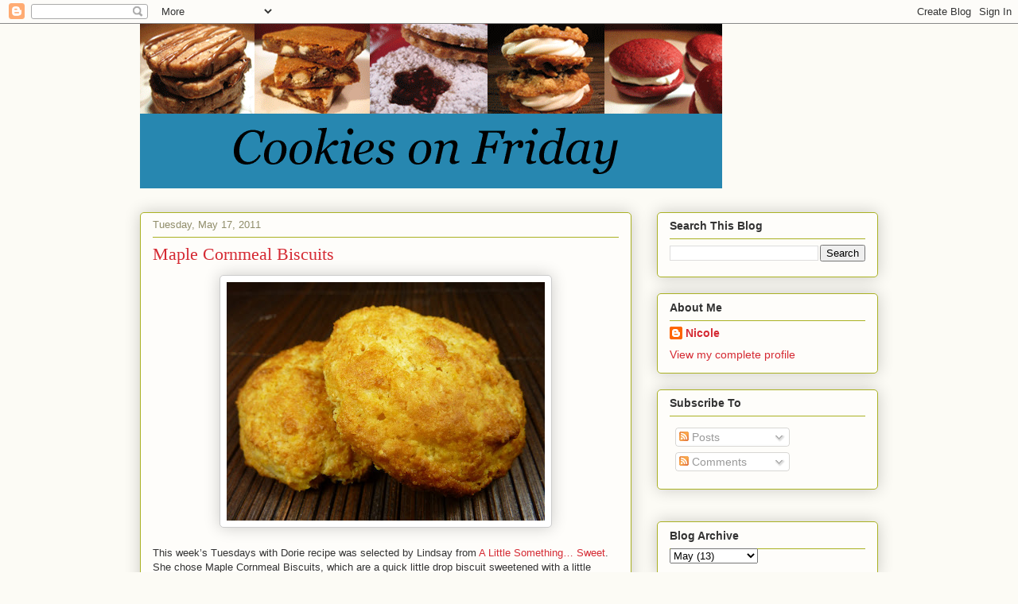

--- FILE ---
content_type: text/html; charset=UTF-8
request_url: http://cookiesonfriday.blogspot.com/2011/05/maple-cornmeal-biscuits.html
body_size: 16694
content:
<!DOCTYPE html>
<html class='v2' dir='ltr' lang='en'>
<head>
<link href='https://www.blogger.com/static/v1/widgets/335934321-css_bundle_v2.css' rel='stylesheet' type='text/css'/>
<meta content='width=1100' name='viewport'/>
<meta content='text/html; charset=UTF-8' http-equiv='Content-Type'/>
<meta content='blogger' name='generator'/>
<link href='http://cookiesonfriday.blogspot.com/favicon.ico' rel='icon' type='image/x-icon'/>
<link href='http://cookiesonfriday.blogspot.com/2011/05/maple-cornmeal-biscuits.html' rel='canonical'/>
<link rel="alternate" type="application/atom+xml" title="Cookies on Friday - Atom" href="http://cookiesonfriday.blogspot.com/feeds/posts/default" />
<link rel="alternate" type="application/rss+xml" title="Cookies on Friday - RSS" href="http://cookiesonfriday.blogspot.com/feeds/posts/default?alt=rss" />
<link rel="service.post" type="application/atom+xml" title="Cookies on Friday - Atom" href="https://www.blogger.com/feeds/1946857763413139060/posts/default" />

<link rel="alternate" type="application/atom+xml" title="Cookies on Friday - Atom" href="http://cookiesonfriday.blogspot.com/feeds/4729159160840990449/comments/default" />
<!--Can't find substitution for tag [blog.ieCssRetrofitLinks]-->
<link href='https://blogger.googleusercontent.com/img/b/R29vZ2xl/AVvXsEhDkeiiJR8fgB2n5PkmyOPUfh1k537U_Ee-yC4qhIL2puA32v3i1GUS4jzWhs6ob7nty2vZ0s2e6dwhvexxzDT45eTfnC0nZORcs4sSIbZkVhXt-c82J8BVmU6A69bIDfy74zbWnSFlRAHy/s400/maplebiscuits.JPG' rel='image_src'/>
<meta content='http://cookiesonfriday.blogspot.com/2011/05/maple-cornmeal-biscuits.html' property='og:url'/>
<meta content='Maple Cornmeal Biscuits' property='og:title'/>
<meta content='This week’s Tuesdays with Dorie recipe was selected by Lindsay from A Little Something… Sweet . She chose Maple Cornmeal Biscuits, which are...' property='og:description'/>
<meta content='https://blogger.googleusercontent.com/img/b/R29vZ2xl/AVvXsEhDkeiiJR8fgB2n5PkmyOPUfh1k537U_Ee-yC4qhIL2puA32v3i1GUS4jzWhs6ob7nty2vZ0s2e6dwhvexxzDT45eTfnC0nZORcs4sSIbZkVhXt-c82J8BVmU6A69bIDfy74zbWnSFlRAHy/w1200-h630-p-k-no-nu/maplebiscuits.JPG' property='og:image'/>
<title>Cookies on Friday: Maple Cornmeal Biscuits</title>
<style id='page-skin-1' type='text/css'><!--
/*
-----------------------------------------------
Blogger Template Style
Name:     Awesome Inc.
Designer: Tina Chen
URL:      tinachen.org
----------------------------------------------- */
/* Content
----------------------------------------------- */
body {
font: normal normal 13px Arial, Tahoma, Helvetica, FreeSans, sans-serif;
color: #333333;
background: #fcfbf5 none repeat scroll top left;
}
html body .content-outer {
min-width: 0;
max-width: 100%;
width: 100%;
}
a:link {
text-decoration: none;
color: #d52a33;
}
a:visited {
text-decoration: none;
color: #7d181e;
}
a:hover {
text-decoration: underline;
color: #d52a33;
}
.body-fauxcolumn-outer .cap-top {
position: absolute;
z-index: 1;
height: 276px;
width: 100%;
background: transparent none repeat-x scroll top left;
_background-image: none;
}
/* Columns
----------------------------------------------- */
.content-inner {
padding: 0;
}
.header-inner .section {
margin: 0 16px;
}
.tabs-inner .section {
margin: 0 16px;
}
.main-inner {
padding-top: 30px;
}
.main-inner .column-center-inner,
.main-inner .column-left-inner,
.main-inner .column-right-inner {
padding: 0 5px;
}
*+html body .main-inner .column-center-inner {
margin-top: -30px;
}
#layout .main-inner .column-center-inner {
margin-top: 0;
}
/* Header
----------------------------------------------- */
.header-outer {
margin: 0 0 0 0;
background: transparent none repeat scroll 0 0;
}
.Header h1 {
font: normal normal 48px Georgia, Utopia, 'Palatino Linotype', Palatino, serif;
color: #333333;
text-shadow: 0 0 -1px #000000;
}
.Header h1 a {
color: #333333;
}
.Header .description {
font: normal normal 20px Georgia, Utopia, 'Palatino Linotype', Palatino, serif;
color: #908d6a;
}
.header-inner .Header .titlewrapper,
.header-inner .Header .descriptionwrapper {
padding-left: 0;
padding-right: 0;
margin-bottom: 0;
}
.header-inner .Header .titlewrapper {
padding-top: 22px;
}
/* Tabs
----------------------------------------------- */
.tabs-outer {
overflow: hidden;
position: relative;
background: #b3ca88 url(//www.blogblog.com/1kt/awesomeinc/tabs_gradient_light.png) repeat scroll 0 0;
}
#layout .tabs-outer {
overflow: visible;
}
.tabs-cap-top, .tabs-cap-bottom {
position: absolute;
width: 100%;
border-top: 1px solid #908d6a;
}
.tabs-cap-bottom {
bottom: 0;
}
.tabs-inner .widget li a {
display: inline-block;
margin: 0;
padding: .6em 1.5em;
font: normal normal 13px Arial, Tahoma, Helvetica, FreeSans, sans-serif;
color: #333333;
border-top: 1px solid #908d6a;
border-bottom: 1px solid #908d6a;
border-left: 1px solid #908d6a;
height: 16px;
line-height: 16px;
}
.tabs-inner .widget li:last-child a {
border-right: 1px solid #908d6a;
}
.tabs-inner .widget li.selected a, .tabs-inner .widget li a:hover {
background: #63704b url(//www.blogblog.com/1kt/awesomeinc/tabs_gradient_light.png) repeat-x scroll 0 -100px;
color: #ffffff;
}
/* Headings
----------------------------------------------- */
h2 {
font: normal bold 14px Arial, Tahoma, Helvetica, FreeSans, sans-serif;
color: #333333;
}
/* Widgets
----------------------------------------------- */
.main-inner .section {
margin: 0 27px;
padding: 0;
}
.main-inner .column-left-outer,
.main-inner .column-right-outer {
margin-top: 0;
}
#layout .main-inner .column-left-outer,
#layout .main-inner .column-right-outer {
margin-top: 0;
}
.main-inner .column-left-inner,
.main-inner .column-right-inner {
background: transparent none repeat 0 0;
-moz-box-shadow: 0 0 0 rgba(0, 0, 0, .2);
-webkit-box-shadow: 0 0 0 rgba(0, 0, 0, .2);
-goog-ms-box-shadow: 0 0 0 rgba(0, 0, 0, .2);
box-shadow: 0 0 0 rgba(0, 0, 0, .2);
-moz-border-radius: 5px;
-webkit-border-radius: 5px;
-goog-ms-border-radius: 5px;
border-radius: 5px;
}
#layout .main-inner .column-left-inner,
#layout .main-inner .column-right-inner {
margin-top: 0;
}
.sidebar .widget {
font: normal normal 14px Arial, Tahoma, Helvetica, FreeSans, sans-serif;
color: #333333;
}
.sidebar .widget a:link {
color: #d52a33;
}
.sidebar .widget a:visited {
color: #7d181e;
}
.sidebar .widget a:hover {
color: #d52a33;
}
.sidebar .widget h2 {
text-shadow: 0 0 -1px #000000;
}
.main-inner .widget {
background-color: #fefdfa;
border: 1px solid #aab123;
padding: 0 15px 15px;
margin: 20px -16px;
-moz-box-shadow: 0 0 20px rgba(0, 0, 0, .2);
-webkit-box-shadow: 0 0 20px rgba(0, 0, 0, .2);
-goog-ms-box-shadow: 0 0 20px rgba(0, 0, 0, .2);
box-shadow: 0 0 20px rgba(0, 0, 0, .2);
-moz-border-radius: 5px;
-webkit-border-radius: 5px;
-goog-ms-border-radius: 5px;
border-radius: 5px;
}
.main-inner .widget h2 {
margin: 0 -0;
padding: .6em 0 .5em;
border-bottom: 1px solid transparent;
}
.footer-inner .widget h2 {
padding: 0 0 .4em;
border-bottom: 1px solid transparent;
}
.main-inner .widget h2 + div, .footer-inner .widget h2 + div {
border-top: 1px solid #aab123;
padding-top: 8px;
}
.main-inner .widget .widget-content {
margin: 0 -0;
padding: 7px 0 0;
}
.main-inner .widget ul, .main-inner .widget #ArchiveList ul.flat {
margin: -8px -15px 0;
padding: 0;
list-style: none;
}
.main-inner .widget #ArchiveList {
margin: -8px 0 0;
}
.main-inner .widget ul li, .main-inner .widget #ArchiveList ul.flat li {
padding: .5em 15px;
text-indent: 0;
color: #666666;
border-top: 0 solid #aab123;
border-bottom: 1px solid transparent;
}
.main-inner .widget #ArchiveList ul li {
padding-top: .25em;
padding-bottom: .25em;
}
.main-inner .widget ul li:first-child, .main-inner .widget #ArchiveList ul.flat li:first-child {
border-top: none;
}
.main-inner .widget ul li:last-child, .main-inner .widget #ArchiveList ul.flat li:last-child {
border-bottom: none;
}
.post-body {
position: relative;
}
.main-inner .widget .post-body ul {
padding: 0 2.5em;
margin: .5em 0;
list-style: disc;
}
.main-inner .widget .post-body ul li {
padding: 0.25em 0;
margin-bottom: .25em;
color: #333333;
border: none;
}
.footer-inner .widget ul {
padding: 0;
list-style: none;
}
.widget .zippy {
color: #666666;
}
/* Posts
----------------------------------------------- */
body .main-inner .Blog {
padding: 0;
margin-bottom: 1em;
background-color: transparent;
border: none;
-moz-box-shadow: 0 0 0 rgba(0, 0, 0, 0);
-webkit-box-shadow: 0 0 0 rgba(0, 0, 0, 0);
-goog-ms-box-shadow: 0 0 0 rgba(0, 0, 0, 0);
box-shadow: 0 0 0 rgba(0, 0, 0, 0);
}
.main-inner .section:last-child .Blog:last-child {
padding: 0;
margin-bottom: 1em;
}
.main-inner .widget h2.date-header {
margin: 0 -15px 1px;
padding: 0 0 0 0;
font: normal normal 13px Arial, Tahoma, Helvetica, FreeSans, sans-serif;
color: #908d6a;
background: transparent none no-repeat scroll top left;
border-top: 0 solid #aab123;
border-bottom: 1px solid transparent;
-moz-border-radius-topleft: 0;
-moz-border-radius-topright: 0;
-webkit-border-top-left-radius: 0;
-webkit-border-top-right-radius: 0;
border-top-left-radius: 0;
border-top-right-radius: 0;
position: static;
bottom: 100%;
right: 15px;
text-shadow: 0 0 -1px #000000;
}
.main-inner .widget h2.date-header span {
font: normal normal 13px Arial, Tahoma, Helvetica, FreeSans, sans-serif;
display: block;
padding: .5em 15px;
border-left: 0 solid #aab123;
border-right: 0 solid #aab123;
}
.date-outer {
position: relative;
margin: 30px 0 20px;
padding: 0 15px;
background-color: #fefdfa;
border: 1px solid #aab123;
-moz-box-shadow: 0 0 20px rgba(0, 0, 0, .2);
-webkit-box-shadow: 0 0 20px rgba(0, 0, 0, .2);
-goog-ms-box-shadow: 0 0 20px rgba(0, 0, 0, .2);
box-shadow: 0 0 20px rgba(0, 0, 0, .2);
-moz-border-radius: 5px;
-webkit-border-radius: 5px;
-goog-ms-border-radius: 5px;
border-radius: 5px;
}
.date-outer:first-child {
margin-top: 0;
}
.date-outer:last-child {
margin-bottom: 20px;
-moz-border-radius-bottomleft: 5px;
-moz-border-radius-bottomright: 5px;
-webkit-border-bottom-left-radius: 5px;
-webkit-border-bottom-right-radius: 5px;
-goog-ms-border-bottom-left-radius: 5px;
-goog-ms-border-bottom-right-radius: 5px;
border-bottom-left-radius: 5px;
border-bottom-right-radius: 5px;
}
.date-posts {
margin: 0 -0;
padding: 0 0;
clear: both;
}
.post-outer, .inline-ad {
border-top: 1px solid #aab123;
margin: 0 -0;
padding: 15px 0;
}
.post-outer {
padding-bottom: 10px;
}
.post-outer:first-child {
padding-top: 0;
border-top: none;
}
.post-outer:last-child, .inline-ad:last-child {
border-bottom: none;
}
.post-body {
position: relative;
}
.post-body img {
padding: 8px;
background: #ffffff;
border: 1px solid #cccccc;
-moz-box-shadow: 0 0 20px rgba(0, 0, 0, .2);
-webkit-box-shadow: 0 0 20px rgba(0, 0, 0, .2);
box-shadow: 0 0 20px rgba(0, 0, 0, .2);
-moz-border-radius: 5px;
-webkit-border-radius: 5px;
border-radius: 5px;
}
h3.post-title, h4 {
font: normal normal 22px Georgia, Utopia, 'Palatino Linotype', Palatino, serif;
color: #d52a33;
}
h3.post-title a {
font: normal normal 22px Georgia, Utopia, 'Palatino Linotype', Palatino, serif;
color: #d52a33;
}
h3.post-title a:hover {
color: #d52a33;
text-decoration: underline;
}
.post-header {
margin: 0 0 1em;
}
.post-body {
line-height: 1.4;
}
.post-outer h2 {
color: #333333;
}
.post-footer {
margin: 1.5em 0 0;
}
#blog-pager {
padding: 15px;
font-size: 120%;
background-color: #fefdfa;
border: 1px solid #aab123;
-moz-box-shadow: 0 0 20px rgba(0, 0, 0, .2);
-webkit-box-shadow: 0 0 20px rgba(0, 0, 0, .2);
-goog-ms-box-shadow: 0 0 20px rgba(0, 0, 0, .2);
box-shadow: 0 0 20px rgba(0, 0, 0, .2);
-moz-border-radius: 5px;
-webkit-border-radius: 5px;
-goog-ms-border-radius: 5px;
border-radius: 5px;
-moz-border-radius-topleft: 5px;
-moz-border-radius-topright: 5px;
-webkit-border-top-left-radius: 5px;
-webkit-border-top-right-radius: 5px;
-goog-ms-border-top-left-radius: 5px;
-goog-ms-border-top-right-radius: 5px;
border-top-left-radius: 5px;
border-top-right-radius-topright: 5px;
margin-top: 1em;
}
.blog-feeds, .post-feeds {
margin: 1em 0;
text-align: center;
color: #333333;
}
.blog-feeds a, .post-feeds a {
color: #d52a33;
}
.blog-feeds a:visited, .post-feeds a:visited {
color: #7d181e;
}
.blog-feeds a:hover, .post-feeds a:hover {
color: #d52a33;
}
.post-outer .comments {
margin-top: 2em;
}
/* Comments
----------------------------------------------- */
.comments .comments-content .icon.blog-author {
background-repeat: no-repeat;
background-image: url([data-uri]);
}
.comments .comments-content .loadmore a {
border-top: 1px solid #908d6a;
border-bottom: 1px solid #908d6a;
}
.comments .continue {
border-top: 2px solid #908d6a;
}
/* Footer
----------------------------------------------- */
.footer-outer {
margin: -20px 0 -1px;
padding: 20px 0 0;
color: #333333;
overflow: hidden;
}
.footer-fauxborder-left {
border-top: 1px solid #aab123;
background: #fefdfa none repeat scroll 0 0;
-moz-box-shadow: 0 0 20px rgba(0, 0, 0, .2);
-webkit-box-shadow: 0 0 20px rgba(0, 0, 0, .2);
-goog-ms-box-shadow: 0 0 20px rgba(0, 0, 0, .2);
box-shadow: 0 0 20px rgba(0, 0, 0, .2);
margin: 0 -20px;
}
/* Mobile
----------------------------------------------- */
body.mobile {
background-size: auto;
}
.mobile .body-fauxcolumn-outer {
background: transparent none repeat scroll top left;
}
*+html body.mobile .main-inner .column-center-inner {
margin-top: 0;
}
.mobile .main-inner .widget {
padding: 0 0 15px;
}
.mobile .main-inner .widget h2 + div,
.mobile .footer-inner .widget h2 + div {
border-top: none;
padding-top: 0;
}
.mobile .footer-inner .widget h2 {
padding: 0.5em 0;
border-bottom: none;
}
.mobile .main-inner .widget .widget-content {
margin: 0;
padding: 7px 0 0;
}
.mobile .main-inner .widget ul,
.mobile .main-inner .widget #ArchiveList ul.flat {
margin: 0 -15px 0;
}
.mobile .main-inner .widget h2.date-header {
right: 0;
}
.mobile .date-header span {
padding: 0.4em 0;
}
.mobile .date-outer:first-child {
margin-bottom: 0;
border: 1px solid #aab123;
-moz-border-radius-topleft: 5px;
-moz-border-radius-topright: 5px;
-webkit-border-top-left-radius: 5px;
-webkit-border-top-right-radius: 5px;
-goog-ms-border-top-left-radius: 5px;
-goog-ms-border-top-right-radius: 5px;
border-top-left-radius: 5px;
border-top-right-radius: 5px;
}
.mobile .date-outer {
border-color: #aab123;
border-width: 0 1px 1px;
}
.mobile .date-outer:last-child {
margin-bottom: 0;
}
.mobile .main-inner {
padding: 0;
}
.mobile .header-inner .section {
margin: 0;
}
.mobile .post-outer, .mobile .inline-ad {
padding: 5px 0;
}
.mobile .tabs-inner .section {
margin: 0 10px;
}
.mobile .main-inner .widget h2 {
margin: 0;
padding: 0;
}
.mobile .main-inner .widget h2.date-header span {
padding: 0;
}
.mobile .main-inner .widget .widget-content {
margin: 0;
padding: 7px 0 0;
}
.mobile #blog-pager {
border: 1px solid transparent;
background: #fefdfa none repeat scroll 0 0;
}
.mobile .main-inner .column-left-inner,
.mobile .main-inner .column-right-inner {
background: transparent none repeat 0 0;
-moz-box-shadow: none;
-webkit-box-shadow: none;
-goog-ms-box-shadow: none;
box-shadow: none;
}
.mobile .date-posts {
margin: 0;
padding: 0;
}
.mobile .footer-fauxborder-left {
margin: 0;
border-top: inherit;
}
.mobile .main-inner .section:last-child .Blog:last-child {
margin-bottom: 0;
}
.mobile-index-contents {
color: #333333;
}
.mobile .mobile-link-button {
background: #d52a33 url(//www.blogblog.com/1kt/awesomeinc/tabs_gradient_light.png) repeat scroll 0 0;
}
.mobile-link-button a:link, .mobile-link-button a:visited {
color: #ffffff;
}
.mobile .tabs-inner .PageList .widget-content {
background: transparent;
border-top: 1px solid;
border-color: #908d6a;
color: #333333;
}
.mobile .tabs-inner .PageList .widget-content .pagelist-arrow {
border-left: 1px solid #908d6a;
}

--></style>
<style id='template-skin-1' type='text/css'><!--
body {
min-width: 960px;
}
.content-outer, .content-fauxcolumn-outer, .region-inner {
min-width: 960px;
max-width: 960px;
_width: 960px;
}
.main-inner .columns {
padding-left: 0;
padding-right: 310px;
}
.main-inner .fauxcolumn-center-outer {
left: 0;
right: 310px;
/* IE6 does not respect left and right together */
_width: expression(this.parentNode.offsetWidth -
parseInt("0") -
parseInt("310px") + 'px');
}
.main-inner .fauxcolumn-left-outer {
width: 0;
}
.main-inner .fauxcolumn-right-outer {
width: 310px;
}
.main-inner .column-left-outer {
width: 0;
right: 100%;
margin-left: -0;
}
.main-inner .column-right-outer {
width: 310px;
margin-right: -310px;
}
#layout {
min-width: 0;
}
#layout .content-outer {
min-width: 0;
width: 800px;
}
#layout .region-inner {
min-width: 0;
width: auto;
}
body#layout div.add_widget {
padding: 8px;
}
body#layout div.add_widget a {
margin-left: 32px;
}
--></style>
<link href='https://www.blogger.com/dyn-css/authorization.css?targetBlogID=1946857763413139060&amp;zx=a50b1116-857e-48eb-844d-9f6e5a35be02' media='none' onload='if(media!=&#39;all&#39;)media=&#39;all&#39;' rel='stylesheet'/><noscript><link href='https://www.blogger.com/dyn-css/authorization.css?targetBlogID=1946857763413139060&amp;zx=a50b1116-857e-48eb-844d-9f6e5a35be02' rel='stylesheet'/></noscript>
<meta name='google-adsense-platform-account' content='ca-host-pub-1556223355139109'/>
<meta name='google-adsense-platform-domain' content='blogspot.com'/>

</head>
<body class='loading variant-renewable'>
<div class='navbar section' id='navbar' name='Navbar'><div class='widget Navbar' data-version='1' id='Navbar1'><script type="text/javascript">
    function setAttributeOnload(object, attribute, val) {
      if(window.addEventListener) {
        window.addEventListener('load',
          function(){ object[attribute] = val; }, false);
      } else {
        window.attachEvent('onload', function(){ object[attribute] = val; });
      }
    }
  </script>
<div id="navbar-iframe-container"></div>
<script type="text/javascript" src="https://apis.google.com/js/platform.js"></script>
<script type="text/javascript">
      gapi.load("gapi.iframes:gapi.iframes.style.bubble", function() {
        if (gapi.iframes && gapi.iframes.getContext) {
          gapi.iframes.getContext().openChild({
              url: 'https://www.blogger.com/navbar/1946857763413139060?po\x3d4729159160840990449\x26origin\x3dhttp://cookiesonfriday.blogspot.com',
              where: document.getElementById("navbar-iframe-container"),
              id: "navbar-iframe"
          });
        }
      });
    </script><script type="text/javascript">
(function() {
var script = document.createElement('script');
script.type = 'text/javascript';
script.src = '//pagead2.googlesyndication.com/pagead/js/google_top_exp.js';
var head = document.getElementsByTagName('head')[0];
if (head) {
head.appendChild(script);
}})();
</script>
</div></div>
<div class='body-fauxcolumns'>
<div class='fauxcolumn-outer body-fauxcolumn-outer'>
<div class='cap-top'>
<div class='cap-left'></div>
<div class='cap-right'></div>
</div>
<div class='fauxborder-left'>
<div class='fauxborder-right'></div>
<div class='fauxcolumn-inner'>
</div>
</div>
<div class='cap-bottom'>
<div class='cap-left'></div>
<div class='cap-right'></div>
</div>
</div>
</div>
<div class='content'>
<div class='content-fauxcolumns'>
<div class='fauxcolumn-outer content-fauxcolumn-outer'>
<div class='cap-top'>
<div class='cap-left'></div>
<div class='cap-right'></div>
</div>
<div class='fauxborder-left'>
<div class='fauxborder-right'></div>
<div class='fauxcolumn-inner'>
</div>
</div>
<div class='cap-bottom'>
<div class='cap-left'></div>
<div class='cap-right'></div>
</div>
</div>
</div>
<div class='content-outer'>
<div class='content-cap-top cap-top'>
<div class='cap-left'></div>
<div class='cap-right'></div>
</div>
<div class='fauxborder-left content-fauxborder-left'>
<div class='fauxborder-right content-fauxborder-right'></div>
<div class='content-inner'>
<header>
<div class='header-outer'>
<div class='header-cap-top cap-top'>
<div class='cap-left'></div>
<div class='cap-right'></div>
</div>
<div class='fauxborder-left header-fauxborder-left'>
<div class='fauxborder-right header-fauxborder-right'></div>
<div class='region-inner header-inner'>
<div class='header section' id='header' name='Header'><div class='widget Header' data-version='1' id='Header1'>
<div id='header-inner'>
<a href='http://cookiesonfriday.blogspot.com/' style='display: block'>
<img alt='Cookies on Friday' height='207px; ' id='Header1_headerimg' src='https://blogger.googleusercontent.com/img/b/R29vZ2xl/AVvXsEjBs4uhAde3wdyGILdCX_NAvxEXCkSqiUSUDfsBqg7INQFuWdUIsRa8dfXYh1CtK3JjSkLFhYvFI5B3c5-zwjUadKcciwHiYGPteSuu7TSpny4kFcGZmhpiZPjExqts8XMr2L_2oYge0JNP/s1600-r/blogbanner2.gif' style='display: block' width='732px; '/>
</a>
</div>
</div></div>
</div>
</div>
<div class='header-cap-bottom cap-bottom'>
<div class='cap-left'></div>
<div class='cap-right'></div>
</div>
</div>
</header>
<div class='tabs-outer'>
<div class='tabs-cap-top cap-top'>
<div class='cap-left'></div>
<div class='cap-right'></div>
</div>
<div class='fauxborder-left tabs-fauxborder-left'>
<div class='fauxborder-right tabs-fauxborder-right'></div>
<div class='region-inner tabs-inner'>
<div class='tabs no-items section' id='crosscol' name='Cross-Column'></div>
<div class='tabs no-items section' id='crosscol-overflow' name='Cross-Column 2'></div>
</div>
</div>
<div class='tabs-cap-bottom cap-bottom'>
<div class='cap-left'></div>
<div class='cap-right'></div>
</div>
</div>
<div class='main-outer'>
<div class='main-cap-top cap-top'>
<div class='cap-left'></div>
<div class='cap-right'></div>
</div>
<div class='fauxborder-left main-fauxborder-left'>
<div class='fauxborder-right main-fauxborder-right'></div>
<div class='region-inner main-inner'>
<div class='columns fauxcolumns'>
<div class='fauxcolumn-outer fauxcolumn-center-outer'>
<div class='cap-top'>
<div class='cap-left'></div>
<div class='cap-right'></div>
</div>
<div class='fauxborder-left'>
<div class='fauxborder-right'></div>
<div class='fauxcolumn-inner'>
</div>
</div>
<div class='cap-bottom'>
<div class='cap-left'></div>
<div class='cap-right'></div>
</div>
</div>
<div class='fauxcolumn-outer fauxcolumn-left-outer'>
<div class='cap-top'>
<div class='cap-left'></div>
<div class='cap-right'></div>
</div>
<div class='fauxborder-left'>
<div class='fauxborder-right'></div>
<div class='fauxcolumn-inner'>
</div>
</div>
<div class='cap-bottom'>
<div class='cap-left'></div>
<div class='cap-right'></div>
</div>
</div>
<div class='fauxcolumn-outer fauxcolumn-right-outer'>
<div class='cap-top'>
<div class='cap-left'></div>
<div class='cap-right'></div>
</div>
<div class='fauxborder-left'>
<div class='fauxborder-right'></div>
<div class='fauxcolumn-inner'>
</div>
</div>
<div class='cap-bottom'>
<div class='cap-left'></div>
<div class='cap-right'></div>
</div>
</div>
<!-- corrects IE6 width calculation -->
<div class='columns-inner'>
<div class='column-center-outer'>
<div class='column-center-inner'>
<div class='main section' id='main' name='Main'><div class='widget Blog' data-version='1' id='Blog1'>
<div class='blog-posts hfeed'>

          <div class="date-outer">
        
<h2 class='date-header'><span>Tuesday, May 17, 2011</span></h2>

          <div class="date-posts">
        
<div class='post-outer'>
<div class='post hentry uncustomized-post-template' itemprop='blogPost' itemscope='itemscope' itemtype='http://schema.org/BlogPosting'>
<meta content='https://blogger.googleusercontent.com/img/b/R29vZ2xl/AVvXsEhDkeiiJR8fgB2n5PkmyOPUfh1k537U_Ee-yC4qhIL2puA32v3i1GUS4jzWhs6ob7nty2vZ0s2e6dwhvexxzDT45eTfnC0nZORcs4sSIbZkVhXt-c82J8BVmU6A69bIDfy74zbWnSFlRAHy/s400/maplebiscuits.JPG' itemprop='image_url'/>
<meta content='1946857763413139060' itemprop='blogId'/>
<meta content='4729159160840990449' itemprop='postId'/>
<a name='4729159160840990449'></a>
<h3 class='post-title entry-title' itemprop='name'>
Maple Cornmeal Biscuits
</h3>
<div class='post-header'>
<div class='post-header-line-1'></div>
</div>
<div class='post-body entry-content' id='post-body-4729159160840990449' itemprop='description articleBody'>
<div style="text-align: center;"><a href="https://blogger.googleusercontent.com/img/b/R29vZ2xl/AVvXsEhDkeiiJR8fgB2n5PkmyOPUfh1k537U_Ee-yC4qhIL2puA32v3i1GUS4jzWhs6ob7nty2vZ0s2e6dwhvexxzDT45eTfnC0nZORcs4sSIbZkVhXt-c82J8BVmU6A69bIDfy74zbWnSFlRAHy/s1600/maplebiscuits.JPG" onblur="try {parent.deselectBloggerImageGracefully();} catch(e) {}"><img alt="" border="0" id="BLOGGER_PHOTO_ID_5607491346369044226" src="https://blogger.googleusercontent.com/img/b/R29vZ2xl/AVvXsEhDkeiiJR8fgB2n5PkmyOPUfh1k537U_Ee-yC4qhIL2puA32v3i1GUS4jzWhs6ob7nty2vZ0s2e6dwhvexxzDT45eTfnC0nZORcs4sSIbZkVhXt-c82J8BVmU6A69bIDfy74zbWnSFlRAHy/s400/maplebiscuits.JPG" style="cursor:pointer; cursor:hand;width: 400px; height: 300px;" /></a><br /></div><br />This week&#8217;s Tuesdays with Dorie recipe was selected by Lindsay from <a href="http://www.marthaiaint.blogspot.com/">A Little Something&#8230; Sweet</a>. She chose Maple Cornmeal Biscuits, which are a quick little drop biscuit sweetened with a little maple syrup. You can get the complete recipe on <a href="http://www.marthaiaint.blogspot.com/">Lindsay&#8217;s blog</a>. I&#8217;m sure that the other Tuesdays with Dorie bakers exercised their creativity this week and mixed up the recipe a bit. You can see all of their posts linked off of the <a href="http://tuesdayswithdorie.wordpress.com/">Tuesdays with Dorie site</a>.<br /><br />The past weekend, when I typically bake my Tuesdays with Dorie recipes, was super busy as I had my ballet recital plus ballet photos. Luckily, these biscuits take virtually no time to make, maybe 5 minutes to stir together the dough and then 15 minutes to bake them. I decided to cut the recipe in half and I made 8 biscuits, so I guess mine are a little on the smaller side. I made mine early in the weekend, before the other Tuesdays with Dorie bloggers posted that these bake quickly and to watch the time. Oops, I baked mine for the full time and they got a little scorched along the edges. I should know better to watch!<br /><br />Since I over baked mine, they did dry out quite quickly but they weren&#8217;t too bad right out of the oven. It&#8217;s amazing, I use a fairly fine-ground cornmeal, but these were still quite crunchy. I thought that the maple flavor was subtle, just a bit of background sweetness. I think that you could sweeten these up and serve them with butter and jam, or they would pair well with a soup for a more savory application. I had mine just plain, which was pretty good, too. Next time, I will watch the oven more carefully, but baking accidents happen from time to time.<br /><br />Recipe from <u>Baking from My Home to Yours</u> by Dorie Greenspan, page 24
<div style='clear: both;'></div>
</div>
<div class='post-footer'>
<div class='post-footer-line post-footer-line-1'>
<span class='post-author vcard'>
Posted by
<span class='fn' itemprop='author' itemscope='itemscope' itemtype='http://schema.org/Person'>
<meta content='https://www.blogger.com/profile/02983766793524336826' itemprop='url'/>
<a class='g-profile' href='https://www.blogger.com/profile/02983766793524336826' rel='author' title='author profile'>
<span itemprop='name'>Nicole</span>
</a>
</span>
</span>
<span class='post-timestamp'>
at
<meta content='http://cookiesonfriday.blogspot.com/2011/05/maple-cornmeal-biscuits.html' itemprop='url'/>
<a class='timestamp-link' href='http://cookiesonfriday.blogspot.com/2011/05/maple-cornmeal-biscuits.html' rel='bookmark' title='permanent link'><abbr class='published' itemprop='datePublished' title='2011-05-17T06:00:00-07:00'>6:00&#8239;AM</abbr></a>
</span>
<span class='post-comment-link'>
</span>
<span class='post-icons'>
<span class='item-control blog-admin pid-1712170399'>
<a href='https://www.blogger.com/post-edit.g?blogID=1946857763413139060&postID=4729159160840990449&from=pencil' title='Edit Post'>
<img alt='' class='icon-action' height='18' src='https://resources.blogblog.com/img/icon18_edit_allbkg.gif' width='18'/>
</a>
</span>
</span>
<div class='post-share-buttons goog-inline-block'>
</div>
</div>
<div class='post-footer-line post-footer-line-2'>
<span class='post-labels'>
Labels:
<a href='http://cookiesonfriday.blogspot.com/search/label/Biscuits%2FScones' rel='tag'>Biscuits/Scones</a>,
<a href='http://cookiesonfriday.blogspot.com/search/label/Breakfast' rel='tag'>Breakfast</a>,
<a href='http://cookiesonfriday.blogspot.com/search/label/Tuesdays%20with%20Dorie' rel='tag'>Tuesdays with Dorie</a>
</span>
</div>
<div class='post-footer-line post-footer-line-3'>
<span class='post-location'>
</span>
</div>
</div>
</div>
<div class='comments' id='comments'>
<a name='comments'></a>
<h4>10 comments:</h4>
<div id='Blog1_comments-block-wrapper'>
<dl class='avatar-comment-indent' id='comments-block'>
<dt class='comment-author ' id='c1947463573941070781'>
<a name='c1947463573941070781'></a>
<div class="avatar-image-container vcard"><span dir="ltr"><a href="https://www.blogger.com/profile/13628080567559721919" target="" rel="nofollow" onclick="" class="avatar-hovercard" id="av-1947463573941070781-13628080567559721919"><img src="https://resources.blogblog.com/img/blank.gif" width="35" height="35" class="delayLoad" style="display: none;" longdesc="//blogger.googleusercontent.com/img/b/R29vZ2xl/AVvXsEjoXU_UpaPDdQFpcIbNVnJYGESsg1zUdPS0gD7fzHxNPfOFHcyFJqfo5OMzy3d6aujTeHKNRmKw5kYwYXPTLjhMgxyUeyUnR0daPB-hr8zjLErBp215sH3qQz0h9aobeZw/s45-c/IMG_8210t.jpg" alt="" title="Pamela">

<noscript><img src="//blogger.googleusercontent.com/img/b/R29vZ2xl/AVvXsEjoXU_UpaPDdQFpcIbNVnJYGESsg1zUdPS0gD7fzHxNPfOFHcyFJqfo5OMzy3d6aujTeHKNRmKw5kYwYXPTLjhMgxyUeyUnR0daPB-hr8zjLErBp215sH3qQz0h9aobeZw/s45-c/IMG_8210t.jpg" width="35" height="35" class="photo" alt=""></noscript></a></span></div>
<a href='https://www.blogger.com/profile/13628080567559721919' rel='nofollow'>Pamela</a>
said...
</dt>
<dd class='comment-body' id='Blog1_cmt-1947463573941070781'>
<p>
They look like they turned out wonderfully.
</p>
</dd>
<dd class='comment-footer'>
<span class='comment-timestamp'>
<a href='http://cookiesonfriday.blogspot.com/2011/05/maple-cornmeal-biscuits.html?showComment=1305640776342#c1947463573941070781' title='comment permalink'>
May 17, 2011 at 6:59&#8239;AM
</a>
<span class='item-control blog-admin pid-1610648706'>
<a class='comment-delete' href='https://www.blogger.com/comment/delete/1946857763413139060/1947463573941070781' title='Delete Comment'>
<img src='https://resources.blogblog.com/img/icon_delete13.gif'/>
</a>
</span>
</span>
</dd>
<dt class='comment-author ' id='c140487743584025362'>
<a name='c140487743584025362'></a>
<div class="avatar-image-container vcard"><span dir="ltr"><a href="https://www.blogger.com/profile/07693008883612962846" target="" rel="nofollow" onclick="" class="avatar-hovercard" id="av-140487743584025362-07693008883612962846"><img src="https://resources.blogblog.com/img/blank.gif" width="35" height="35" class="delayLoad" style="display: none;" longdesc="//blogger.googleusercontent.com/img/b/R29vZ2xl/AVvXsEi2eVudrwObnNH8dIIqEYvmhR1mcVIAkk3gCv7vYbSZjZZcuY3kixbzLo9lCa2LedUHisTB2z1V6r3enmoOg63Hq8hZTqVDHdYEJA5Clhj9E0lOhTrEYhsGRDr72vjJvA/s45-c/DSC_0064.JPG" alt="" title="Cindy">

<noscript><img src="//blogger.googleusercontent.com/img/b/R29vZ2xl/AVvXsEi2eVudrwObnNH8dIIqEYvmhR1mcVIAkk3gCv7vYbSZjZZcuY3kixbzLo9lCa2LedUHisTB2z1V6r3enmoOg63Hq8hZTqVDHdYEJA5Clhj9E0lOhTrEYhsGRDr72vjJvA/s45-c/DSC_0064.JPG" width="35" height="35" class="photo" alt=""></noscript></a></span></div>
<a href='https://www.blogger.com/profile/07693008883612962846' rel='nofollow'>Cindy</a>
said...
</dt>
<dd class='comment-body' id='Blog1_cmt-140487743584025362'>
<p>
They did cook quickly. But they were crumbly and delicious. I served some with dinner with a bit of butter. They were also a yummy snack with jam! Great recipe.
</p>
</dd>
<dd class='comment-footer'>
<span class='comment-timestamp'>
<a href='http://cookiesonfriday.blogspot.com/2011/05/maple-cornmeal-biscuits.html?showComment=1305643470778#c140487743584025362' title='comment permalink'>
May 17, 2011 at 7:44&#8239;AM
</a>
<span class='item-control blog-admin pid-934453020'>
<a class='comment-delete' href='https://www.blogger.com/comment/delete/1946857763413139060/140487743584025362' title='Delete Comment'>
<img src='https://resources.blogblog.com/img/icon_delete13.gif'/>
</a>
</span>
</span>
</dd>
<dt class='comment-author ' id='c7263912455088638705'>
<a name='c7263912455088638705'></a>
<div class="avatar-image-container avatar-stock"><span dir="ltr"><a href="http://sweetsav.blogspot.com" target="" rel="nofollow" onclick=""><img src="//resources.blogblog.com/img/blank.gif" width="35" height="35" alt="" title="Chaya">

</a></span></div>
<a href='http://sweetsav.blogspot.com' rel='nofollow'>Chaya</a>
said...
</dt>
<dd class='comment-body' id='Blog1_cmt-7263912455088638705'>
<p>
Mine cooked quickly and I took them out after about 11 minutes.  They were done.<br /><br />I thought about making half also.  There was not that much dough to start with so I went with it.<br /><br />Yours look fine to me.
</p>
</dd>
<dd class='comment-footer'>
<span class='comment-timestamp'>
<a href='http://cookiesonfriday.blogspot.com/2011/05/maple-cornmeal-biscuits.html?showComment=1305646032787#c7263912455088638705' title='comment permalink'>
May 17, 2011 at 8:27&#8239;AM
</a>
<span class='item-control blog-admin pid-786868946'>
<a class='comment-delete' href='https://www.blogger.com/comment/delete/1946857763413139060/7263912455088638705' title='Delete Comment'>
<img src='https://resources.blogblog.com/img/icon_delete13.gif'/>
</a>
</span>
</span>
</dd>
<dt class='comment-author ' id='c7336067904523475569'>
<a name='c7336067904523475569'></a>
<div class="avatar-image-container vcard"><span dir="ltr"><a href="https://www.blogger.com/profile/07180148496668628258" target="" rel="nofollow" onclick="" class="avatar-hovercard" id="av-7336067904523475569-07180148496668628258"><img src="https://resources.blogblog.com/img/blank.gif" width="35" height="35" class="delayLoad" style="display: none;" longdesc="//2.bp.blogspot.com/-4e1N1TJwOoA/UQbzeby8AuI/AAAAAAAAAeE/P1UzfeJshuA/s35/button-MBH.jpg" alt="" title="Jessica of My Baking Heart">

<noscript><img src="//2.bp.blogspot.com/-4e1N1TJwOoA/UQbzeby8AuI/AAAAAAAAAeE/P1UzfeJshuA/s35/button-MBH.jpg" width="35" height="35" class="photo" alt=""></noscript></a></span></div>
<a href='https://www.blogger.com/profile/07180148496668628258' rel='nofollow'>Jessica of My Baking Heart</a>
said...
</dt>
<dd class='comment-body' id='Blog1_cmt-7336067904523475569'>
<p>
I love mine crunchy, so I&#39;m sure yours were delicious! :)
</p>
</dd>
<dd class='comment-footer'>
<span class='comment-timestamp'>
<a href='http://cookiesonfriday.blogspot.com/2011/05/maple-cornmeal-biscuits.html?showComment=1305652323433#c7336067904523475569' title='comment permalink'>
May 17, 2011 at 10:12&#8239;AM
</a>
<span class='item-control blog-admin pid-657300333'>
<a class='comment-delete' href='https://www.blogger.com/comment/delete/1946857763413139060/7336067904523475569' title='Delete Comment'>
<img src='https://resources.blogblog.com/img/icon_delete13.gif'/>
</a>
</span>
</span>
</dd>
<dt class='comment-author ' id='c630513973803929675'>
<a name='c630513973803929675'></a>
<div class="avatar-image-container vcard"><span dir="ltr"><a href="https://www.blogger.com/profile/17079250994113691796" target="" rel="nofollow" onclick="" class="avatar-hovercard" id="av-630513973803929675-17079250994113691796"><img src="https://resources.blogblog.com/img/blank.gif" width="35" height="35" class="delayLoad" style="display: none;" longdesc="//blogger.googleusercontent.com/img/b/R29vZ2xl/AVvXsEgvGRQZvlUP1WJmxiRDMyhUDFwybFxBDLi15oajAr8ApWDEu7gdMYHmKrIYUCresnNf37BAxr4xq2o_MhGEFtxrLEZOxDWMqQ_O0pjmrff4Os8KtboG_orOsNawOJL4Xw0/s45-c/20151121_214132.jpg" alt="" title="Tia">

<noscript><img src="//blogger.googleusercontent.com/img/b/R29vZ2xl/AVvXsEgvGRQZvlUP1WJmxiRDMyhUDFwybFxBDLi15oajAr8ApWDEu7gdMYHmKrIYUCresnNf37BAxr4xq2o_MhGEFtxrLEZOxDWMqQ_O0pjmrff4Os8KtboG_orOsNawOJL4Xw0/s45-c/20151121_214132.jpg" width="35" height="35" class="photo" alt=""></noscript></a></span></div>
<a href='https://www.blogger.com/profile/17079250994113691796' rel='nofollow'>Tia</a>
said...
</dt>
<dd class='comment-body' id='Blog1_cmt-630513973803929675'>
<p>
love the color!<br /><a href="http://www.buttercreambarbie.com" rel="nofollow">Buttercreambarbie</a>
</p>
</dd>
<dd class='comment-footer'>
<span class='comment-timestamp'>
<a href='http://cookiesonfriday.blogspot.com/2011/05/maple-cornmeal-biscuits.html?showComment=1305670032873#c630513973803929675' title='comment permalink'>
May 17, 2011 at 3:07&#8239;PM
</a>
<span class='item-control blog-admin pid-78023095'>
<a class='comment-delete' href='https://www.blogger.com/comment/delete/1946857763413139060/630513973803929675' title='Delete Comment'>
<img src='https://resources.blogblog.com/img/icon_delete13.gif'/>
</a>
</span>
</span>
</dd>
<dt class='comment-author ' id='c8514836940701636649'>
<a name='c8514836940701636649'></a>
<div class="avatar-image-container vcard"><span dir="ltr"><a href="https://www.blogger.com/profile/10273294553240391802" target="" rel="nofollow" onclick="" class="avatar-hovercard" id="av-8514836940701636649-10273294553240391802"><img src="https://resources.blogblog.com/img/blank.gif" width="35" height="35" class="delayLoad" style="display: none;" longdesc="//blogger.googleusercontent.com/img/b/R29vZ2xl/AVvXsEgbuZXD-uxpzUAGjMw8FYq0mC23UqFL1nmjuidIIdlQV9nYsD2kTIpq5-SBB5Lxae8h8MPyx6dWcytemavEqkQitAxedBQYuhKZPeiIilrTeNt3uuGEOAN2c4P8E7cqNg/s45-c/DSCN3372.jpg" alt="" title="Mary">

<noscript><img src="//blogger.googleusercontent.com/img/b/R29vZ2xl/AVvXsEgbuZXD-uxpzUAGjMw8FYq0mC23UqFL1nmjuidIIdlQV9nYsD2kTIpq5-SBB5Lxae8h8MPyx6dWcytemavEqkQitAxedBQYuhKZPeiIilrTeNt3uuGEOAN2c4P8E7cqNg/s45-c/DSCN3372.jpg" width="35" height="35" class="photo" alt=""></noscript></a></span></div>
<a href='https://www.blogger.com/profile/10273294553240391802' rel='nofollow'>Mary</a>
said...
</dt>
<dd class='comment-body' id='Blog1_cmt-8514836940701636649'>
<p>
They look great to me! Mine got a bit too brown on the bottom, but I ate them anyway.<br />:)
</p>
</dd>
<dd class='comment-footer'>
<span class='comment-timestamp'>
<a href='http://cookiesonfriday.blogspot.com/2011/05/maple-cornmeal-biscuits.html?showComment=1305679022904#c8514836940701636649' title='comment permalink'>
May 17, 2011 at 5:37&#8239;PM
</a>
<span class='item-control blog-admin pid-1649358444'>
<a class='comment-delete' href='https://www.blogger.com/comment/delete/1946857763413139060/8514836940701636649' title='Delete Comment'>
<img src='https://resources.blogblog.com/img/icon_delete13.gif'/>
</a>
</span>
</span>
</dd>
<dt class='comment-author ' id='c8928453404268622993'>
<a name='c8928453404268622993'></a>
<div class="avatar-image-container avatar-stock"><span dir="ltr"><a href="https://www.blogger.com/profile/17363161091844652688" target="" rel="nofollow" onclick="" class="avatar-hovercard" id="av-8928453404268622993-17363161091844652688"><img src="//www.blogger.com/img/blogger_logo_round_35.png" width="35" height="35" alt="" title="Jules Someone">

</a></span></div>
<a href='https://www.blogger.com/profile/17363161091844652688' rel='nofollow'>Jules Someone</a>
said...
</dt>
<dd class='comment-body' id='Blog1_cmt-8928453404268622993'>
<p>
Those look beautiful!  Loved them.
</p>
</dd>
<dd class='comment-footer'>
<span class='comment-timestamp'>
<a href='http://cookiesonfriday.blogspot.com/2011/05/maple-cornmeal-biscuits.html?showComment=1305692401342#c8928453404268622993' title='comment permalink'>
May 17, 2011 at 9:20&#8239;PM
</a>
<span class='item-control blog-admin pid-751481566'>
<a class='comment-delete' href='https://www.blogger.com/comment/delete/1946857763413139060/8928453404268622993' title='Delete Comment'>
<img src='https://resources.blogblog.com/img/icon_delete13.gif'/>
</a>
</span>
</span>
</dd>
<dt class='comment-author ' id='c3282260375259509285'>
<a name='c3282260375259509285'></a>
<div class="avatar-image-container vcard"><span dir="ltr"><a href="https://www.blogger.com/profile/17205068748520541380" target="" rel="nofollow" onclick="" class="avatar-hovercard" id="av-3282260375259509285-17205068748520541380"><img src="https://resources.blogblog.com/img/blank.gif" width="35" height="35" class="delayLoad" style="display: none;" longdesc="//blogger.googleusercontent.com/img/b/R29vZ2xl/AVvXsEhb3Lp4Si4-fo6y3NAtbFlHFaUBzXYoTlFvfAZJa-YxU9O70VqoitSZCMJZqTyAI17tGa0iqupcL3LrnsJkVz2WJf66I4DIltvWVw-8T9DzWWqpETQjuqO3XAF-fmkt8w/s45-c/Mini+strawberry+cheesecake.JPG" alt="" title="Cakelaw">

<noscript><img src="//blogger.googleusercontent.com/img/b/R29vZ2xl/AVvXsEhb3Lp4Si4-fo6y3NAtbFlHFaUBzXYoTlFvfAZJa-YxU9O70VqoitSZCMJZqTyAI17tGa0iqupcL3LrnsJkVz2WJf66I4DIltvWVw-8T9DzWWqpETQjuqO3XAF-fmkt8w/s45-c/Mini+strawberry+cheesecake.JPG" width="35" height="35" class="photo" alt=""></noscript></a></span></div>
<a href='https://www.blogger.com/profile/17205068748520541380' rel='nofollow'>Cakelaw</a>
said...
</dt>
<dd class='comment-body' id='Blog1_cmt-3282260375259509285'>
<p>
I wanted to be a ballet dancer growing up. Your biscuits look golden and delicious.
</p>
</dd>
<dd class='comment-footer'>
<span class='comment-timestamp'>
<a href='http://cookiesonfriday.blogspot.com/2011/05/maple-cornmeal-biscuits.html?showComment=1305705398664#c3282260375259509285' title='comment permalink'>
May 18, 2011 at 12:56&#8239;AM
</a>
<span class='item-control blog-admin pid-204893744'>
<a class='comment-delete' href='https://www.blogger.com/comment/delete/1946857763413139060/3282260375259509285' title='Delete Comment'>
<img src='https://resources.blogblog.com/img/icon_delete13.gif'/>
</a>
</span>
</span>
</dd>
<dt class='comment-author ' id='c2734963826946897552'>
<a name='c2734963826946897552'></a>
<div class="avatar-image-container avatar-stock"><span dir="ltr"><a href="https://www.blogger.com/profile/05770756660775231065" target="" rel="nofollow" onclick="" class="avatar-hovercard" id="av-2734963826946897552-05770756660775231065"><img src="//www.blogger.com/img/blogger_logo_round_35.png" width="35" height="35" alt="" title="Unknown">

</a></span></div>
<a href='https://www.blogger.com/profile/05770756660775231065' rel='nofollow'>Unknown</a>
said...
</dt>
<dd class='comment-body' id='Blog1_cmt-2734963826946897552'>
<p>
They look wonderful - not too scorchy! I agree, the maple flavor was not really prominent, but they were still tasty.
</p>
</dd>
<dd class='comment-footer'>
<span class='comment-timestamp'>
<a href='http://cookiesonfriday.blogspot.com/2011/05/maple-cornmeal-biscuits.html?showComment=1305920262342#c2734963826946897552' title='comment permalink'>
May 20, 2011 at 12:37&#8239;PM
</a>
<span class='item-control blog-admin pid-2057919286'>
<a class='comment-delete' href='https://www.blogger.com/comment/delete/1946857763413139060/2734963826946897552' title='Delete Comment'>
<img src='https://resources.blogblog.com/img/icon_delete13.gif'/>
</a>
</span>
</span>
</dd>
<dt class='comment-author ' id='c4255438648937019634'>
<a name='c4255438648937019634'></a>
<div class="avatar-image-container vcard"><span dir="ltr"><a href="https://www.blogger.com/profile/16512879807584676039" target="" rel="nofollow" onclick="" class="avatar-hovercard" id="av-4255438648937019634-16512879807584676039"><img src="https://resources.blogblog.com/img/blank.gif" width="35" height="35" class="delayLoad" style="display: none;" longdesc="//blogger.googleusercontent.com/img/b/R29vZ2xl/AVvXsEg2r2Z3SjBXvgJrhlw-Pdqc-z9dR2OnKfmxf6vUKp5GFnlrsa5zp9KNVEdO6cTj-vPZWqHeBLEXxj1ekAHcAbJe7HQumLZNBBfjUs0D1q3EMSLVS0MjRg13_rJSCWDlYKI/s45-c/CIMG3866.JPG" alt="" title="cakeflower">

<noscript><img src="//blogger.googleusercontent.com/img/b/R29vZ2xl/AVvXsEg2r2Z3SjBXvgJrhlw-Pdqc-z9dR2OnKfmxf6vUKp5GFnlrsa5zp9KNVEdO6cTj-vPZWqHeBLEXxj1ekAHcAbJe7HQumLZNBBfjUs0D1q3EMSLVS0MjRg13_rJSCWDlYKI/s45-c/CIMG3866.JPG" width="35" height="35" class="photo" alt=""></noscript></a></span></div>
<a href='https://www.blogger.com/profile/16512879807584676039' rel='nofollow'>cakeflower</a>
said...
</dt>
<dd class='comment-body' id='Blog1_cmt-4255438648937019634'>
<p>
Yours look great. Don&#39;t you love that they took  no time at all? Thanks for baking along with me.
</p>
</dd>
<dd class='comment-footer'>
<span class='comment-timestamp'>
<a href='http://cookiesonfriday.blogspot.com/2011/05/maple-cornmeal-biscuits.html?showComment=1305986503743#c4255438648937019634' title='comment permalink'>
May 21, 2011 at 7:01&#8239;AM
</a>
<span class='item-control blog-admin pid-1715582657'>
<a class='comment-delete' href='https://www.blogger.com/comment/delete/1946857763413139060/4255438648937019634' title='Delete Comment'>
<img src='https://resources.blogblog.com/img/icon_delete13.gif'/>
</a>
</span>
</span>
</dd>
</dl>
</div>
<p class='comment-footer'>
<a href='https://www.blogger.com/comment/fullpage/post/1946857763413139060/4729159160840990449' onclick=''>Post a Comment</a>
</p>
</div>
</div>

        </div></div>
      
</div>
<div class='blog-pager' id='blog-pager'>
<span id='blog-pager-newer-link'>
<a class='blog-pager-newer-link' href='http://cookiesonfriday.blogspot.com/2011/05/marshmallow-fudge-bars.html' id='Blog1_blog-pager-newer-link' title='Newer Post'>Newer Post</a>
</span>
<span id='blog-pager-older-link'>
<a class='blog-pager-older-link' href='http://cookiesonfriday.blogspot.com/2011/05/iced-oatmeal-cookies.html' id='Blog1_blog-pager-older-link' title='Older Post'>Older Post</a>
</span>
<a class='home-link' href='http://cookiesonfriday.blogspot.com/'>Home</a>
</div>
<div class='clear'></div>
<div class='post-feeds'>
<div class='feed-links'>
Subscribe to:
<a class='feed-link' href='http://cookiesonfriday.blogspot.com/feeds/4729159160840990449/comments/default' target='_blank' type='application/atom+xml'>Post Comments (Atom)</a>
</div>
</div>
</div></div>
</div>
</div>
<div class='column-left-outer'>
<div class='column-left-inner'>
<aside>
</aside>
</div>
</div>
<div class='column-right-outer'>
<div class='column-right-inner'>
<aside>
<div class='sidebar section' id='sidebar-right-1'><div class='widget BlogSearch' data-version='1' id='BlogSearch1'>
<h2 class='title'>Search This Blog</h2>
<div class='widget-content'>
<div id='BlogSearch1_form'>
<form action='http://cookiesonfriday.blogspot.com/search' class='gsc-search-box' target='_top'>
<table cellpadding='0' cellspacing='0' class='gsc-search-box'>
<tbody>
<tr>
<td class='gsc-input'>
<input autocomplete='off' class='gsc-input' name='q' size='10' title='search' type='text' value=''/>
</td>
<td class='gsc-search-button'>
<input class='gsc-search-button' title='search' type='submit' value='Search'/>
</td>
</tr>
</tbody>
</table>
</form>
</div>
</div>
<div class='clear'></div>
</div><div class='widget Profile' data-version='1' id='Profile1'>
<h2>About Me</h2>
<div class='widget-content'>
<dl class='profile-datablock'>
<dt class='profile-data'>
<a class='profile-name-link g-profile' href='https://www.blogger.com/profile/02983766793524336826' rel='author' style='background-image: url(//www.blogger.com/img/logo-16.png);'>
Nicole
</a>
</dt>
</dl>
<a class='profile-link' href='https://www.blogger.com/profile/02983766793524336826' rel='author'>View my complete profile</a>
<div class='clear'></div>
</div>
</div><div class='widget Subscribe' data-version='1' id='Subscribe1'>
<div style='white-space:nowrap'>
<h2 class='title'>Subscribe To</h2>
<div class='widget-content'>
<div class='subscribe-wrapper subscribe-type-POST'>
<div class='subscribe expanded subscribe-type-POST' id='SW_READER_LIST_Subscribe1POST' style='display:none;'>
<div class='top'>
<span class='inner' onclick='return(_SW_toggleReaderList(event, "Subscribe1POST"));'>
<img class='subscribe-dropdown-arrow' src='https://resources.blogblog.com/img/widgets/arrow_dropdown.gif'/>
<img align='absmiddle' alt='' border='0' class='feed-icon' src='https://resources.blogblog.com/img/icon_feed12.png'/>
Posts
</span>
<div class='feed-reader-links'>
<a class='feed-reader-link' href='https://www.netvibes.com/subscribe.php?url=http%3A%2F%2Fcookiesonfriday.blogspot.com%2Ffeeds%2Fposts%2Fdefault' target='_blank'>
<img src='https://resources.blogblog.com/img/widgets/subscribe-netvibes.png'/>
</a>
<a class='feed-reader-link' href='https://add.my.yahoo.com/content?url=http%3A%2F%2Fcookiesonfriday.blogspot.com%2Ffeeds%2Fposts%2Fdefault' target='_blank'>
<img src='https://resources.blogblog.com/img/widgets/subscribe-yahoo.png'/>
</a>
<a class='feed-reader-link' href='http://cookiesonfriday.blogspot.com/feeds/posts/default' target='_blank'>
<img align='absmiddle' class='feed-icon' src='https://resources.blogblog.com/img/icon_feed12.png'/>
                  Atom
                </a>
</div>
</div>
<div class='bottom'></div>
</div>
<div class='subscribe' id='SW_READER_LIST_CLOSED_Subscribe1POST' onclick='return(_SW_toggleReaderList(event, "Subscribe1POST"));'>
<div class='top'>
<span class='inner'>
<img class='subscribe-dropdown-arrow' src='https://resources.blogblog.com/img/widgets/arrow_dropdown.gif'/>
<span onclick='return(_SW_toggleReaderList(event, "Subscribe1POST"));'>
<img align='absmiddle' alt='' border='0' class='feed-icon' src='https://resources.blogblog.com/img/icon_feed12.png'/>
Posts
</span>
</span>
</div>
<div class='bottom'></div>
</div>
</div>
<div class='subscribe-wrapper subscribe-type-PER_POST'>
<div class='subscribe expanded subscribe-type-PER_POST' id='SW_READER_LIST_Subscribe1PER_POST' style='display:none;'>
<div class='top'>
<span class='inner' onclick='return(_SW_toggleReaderList(event, "Subscribe1PER_POST"));'>
<img class='subscribe-dropdown-arrow' src='https://resources.blogblog.com/img/widgets/arrow_dropdown.gif'/>
<img align='absmiddle' alt='' border='0' class='feed-icon' src='https://resources.blogblog.com/img/icon_feed12.png'/>
Comments
</span>
<div class='feed-reader-links'>
<a class='feed-reader-link' href='https://www.netvibes.com/subscribe.php?url=http%3A%2F%2Fcookiesonfriday.blogspot.com%2Ffeeds%2F4729159160840990449%2Fcomments%2Fdefault' target='_blank'>
<img src='https://resources.blogblog.com/img/widgets/subscribe-netvibes.png'/>
</a>
<a class='feed-reader-link' href='https://add.my.yahoo.com/content?url=http%3A%2F%2Fcookiesonfriday.blogspot.com%2Ffeeds%2F4729159160840990449%2Fcomments%2Fdefault' target='_blank'>
<img src='https://resources.blogblog.com/img/widgets/subscribe-yahoo.png'/>
</a>
<a class='feed-reader-link' href='http://cookiesonfriday.blogspot.com/feeds/4729159160840990449/comments/default' target='_blank'>
<img align='absmiddle' class='feed-icon' src='https://resources.blogblog.com/img/icon_feed12.png'/>
                  Atom
                </a>
</div>
</div>
<div class='bottom'></div>
</div>
<div class='subscribe' id='SW_READER_LIST_CLOSED_Subscribe1PER_POST' onclick='return(_SW_toggleReaderList(event, "Subscribe1PER_POST"));'>
<div class='top'>
<span class='inner'>
<img class='subscribe-dropdown-arrow' src='https://resources.blogblog.com/img/widgets/arrow_dropdown.gif'/>
<span onclick='return(_SW_toggleReaderList(event, "Subscribe1PER_POST"));'>
<img align='absmiddle' alt='' border='0' class='feed-icon' src='https://resources.blogblog.com/img/icon_feed12.png'/>
Comments
</span>
</span>
</div>
<div class='bottom'></div>
</div>
</div>
<div style='clear:both'></div>
</div>
</div>
<div class='clear'></div>
</div></div>
<table border='0' cellpadding='0' cellspacing='0' class='section-columns columns-2'>
<tbody>
<tr>
<td class='first columns-cell'>
<div class='sidebar no-items section' id='sidebar-right-2-1'></div>
</td>
<td class='columns-cell'>
<div class='sidebar no-items section' id='sidebar-right-2-2'></div>
</td>
</tr>
</tbody>
</table>
<div class='sidebar section' id='sidebar-right-3'><div class='widget BlogArchive' data-version='1' id='BlogArchive1'>
<h2>Blog Archive</h2>
<div class='widget-content'>
<div id='ArchiveList'>
<div id='BlogArchive1_ArchiveList'>
<select id='BlogArchive1_ArchiveMenu'>
<option value=''>Blog Archive</option>
<option value='http://cookiesonfriday.blogspot.com/2026/01/'>January (3)</option>
<option value='http://cookiesonfriday.blogspot.com/2025/12/'>December (11)</option>
<option value='http://cookiesonfriday.blogspot.com/2025/11/'>November (4)</option>
<option value='http://cookiesonfriday.blogspot.com/2025/10/'>October (5)</option>
<option value='http://cookiesonfriday.blogspot.com/2025/09/'>September (4)</option>
<option value='http://cookiesonfriday.blogspot.com/2025/08/'>August (5)</option>
<option value='http://cookiesonfriday.blogspot.com/2025/07/'>July (4)</option>
<option value='http://cookiesonfriday.blogspot.com/2025/06/'>June (4)</option>
<option value='http://cookiesonfriday.blogspot.com/2025/05/'>May (5)</option>
<option value='http://cookiesonfriday.blogspot.com/2025/04/'>April (4)</option>
<option value='http://cookiesonfriday.blogspot.com/2025/03/'>March (4)</option>
<option value='http://cookiesonfriday.blogspot.com/2025/02/'>February (4)</option>
<option value='http://cookiesonfriday.blogspot.com/2025/01/'>January (3)</option>
<option value='http://cookiesonfriday.blogspot.com/2024/12/'>December (12)</option>
<option value='http://cookiesonfriday.blogspot.com/2024/11/'>November (5)</option>
<option value='http://cookiesonfriday.blogspot.com/2024/10/'>October (4)</option>
<option value='http://cookiesonfriday.blogspot.com/2024/09/'>September (4)</option>
<option value='http://cookiesonfriday.blogspot.com/2024/08/'>August (5)</option>
<option value='http://cookiesonfriday.blogspot.com/2024/07/'>July (4)</option>
<option value='http://cookiesonfriday.blogspot.com/2024/06/'>June (4)</option>
<option value='http://cookiesonfriday.blogspot.com/2024/05/'>May (5)</option>
<option value='http://cookiesonfriday.blogspot.com/2024/04/'>April (4)</option>
<option value='http://cookiesonfriday.blogspot.com/2024/03/'>March (5)</option>
<option value='http://cookiesonfriday.blogspot.com/2024/02/'>February (4)</option>
<option value='http://cookiesonfriday.blogspot.com/2024/01/'>January (4)</option>
<option value='http://cookiesonfriday.blogspot.com/2023/12/'>December (12)</option>
<option value='http://cookiesonfriday.blogspot.com/2023/11/'>November (5)</option>
<option value='http://cookiesonfriday.blogspot.com/2023/10/'>October (4)</option>
<option value='http://cookiesonfriday.blogspot.com/2023/09/'>September (5)</option>
<option value='http://cookiesonfriday.blogspot.com/2023/08/'>August (4)</option>
<option value='http://cookiesonfriday.blogspot.com/2023/07/'>July (4)</option>
<option value='http://cookiesonfriday.blogspot.com/2023/06/'>June (5)</option>
<option value='http://cookiesonfriday.blogspot.com/2023/05/'>May (4)</option>
<option value='http://cookiesonfriday.blogspot.com/2023/04/'>April (4)</option>
<option value='http://cookiesonfriday.blogspot.com/2023/03/'>March (5)</option>
<option value='http://cookiesonfriday.blogspot.com/2023/02/'>February (4)</option>
<option value='http://cookiesonfriday.blogspot.com/2023/01/'>January (4)</option>
<option value='http://cookiesonfriday.blogspot.com/2022/12/'>December (12)</option>
<option value='http://cookiesonfriday.blogspot.com/2022/11/'>November (4)</option>
<option value='http://cookiesonfriday.blogspot.com/2022/10/'>October (4)</option>
<option value='http://cookiesonfriday.blogspot.com/2022/09/'>September (5)</option>
<option value='http://cookiesonfriday.blogspot.com/2022/08/'>August (4)</option>
<option value='http://cookiesonfriday.blogspot.com/2022/07/'>July (5)</option>
<option value='http://cookiesonfriday.blogspot.com/2022/06/'>June (4)</option>
<option value='http://cookiesonfriday.blogspot.com/2022/05/'>May (4)</option>
<option value='http://cookiesonfriday.blogspot.com/2022/04/'>April (5)</option>
<option value='http://cookiesonfriday.blogspot.com/2022/03/'>March (4)</option>
<option value='http://cookiesonfriday.blogspot.com/2022/02/'>February (4)</option>
<option value='http://cookiesonfriday.blogspot.com/2022/01/'>January (4)</option>
<option value='http://cookiesonfriday.blogspot.com/2021/12/'>December (12)</option>
<option value='http://cookiesonfriday.blogspot.com/2021/11/'>November (4)</option>
<option value='http://cookiesonfriday.blogspot.com/2021/10/'>October (5)</option>
<option value='http://cookiesonfriday.blogspot.com/2021/09/'>September (4)</option>
<option value='http://cookiesonfriday.blogspot.com/2021/08/'>August (4)</option>
<option value='http://cookiesonfriday.blogspot.com/2021/07/'>July (5)</option>
<option value='http://cookiesonfriday.blogspot.com/2021/06/'>June (4)</option>
<option value='http://cookiesonfriday.blogspot.com/2021/05/'>May (4)</option>
<option value='http://cookiesonfriday.blogspot.com/2021/04/'>April (5)</option>
<option value='http://cookiesonfriday.blogspot.com/2021/03/'>March (4)</option>
<option value='http://cookiesonfriday.blogspot.com/2021/02/'>February (4)</option>
<option value='http://cookiesonfriday.blogspot.com/2021/01/'>January (5)</option>
<option value='http://cookiesonfriday.blogspot.com/2020/12/'>December (11)</option>
<option value='http://cookiesonfriday.blogspot.com/2020/11/'>November (5)</option>
<option value='http://cookiesonfriday.blogspot.com/2020/10/'>October (5)</option>
<option value='http://cookiesonfriday.blogspot.com/2020/09/'>September (4)</option>
<option value='http://cookiesonfriday.blogspot.com/2020/08/'>August (4)</option>
<option value='http://cookiesonfriday.blogspot.com/2020/07/'>July (5)</option>
<option value='http://cookiesonfriday.blogspot.com/2020/06/'>June (4)</option>
<option value='http://cookiesonfriday.blogspot.com/2020/05/'>May (5)</option>
<option value='http://cookiesonfriday.blogspot.com/2020/04/'>April (4)</option>
<option value='http://cookiesonfriday.blogspot.com/2020/03/'>March (4)</option>
<option value='http://cookiesonfriday.blogspot.com/2020/02/'>February (4)</option>
<option value='http://cookiesonfriday.blogspot.com/2020/01/'>January (5)</option>
<option value='http://cookiesonfriday.blogspot.com/2019/12/'>December (12)</option>
<option value='http://cookiesonfriday.blogspot.com/2019/11/'>November (5)</option>
<option value='http://cookiesonfriday.blogspot.com/2019/10/'>October (4)</option>
<option value='http://cookiesonfriday.blogspot.com/2019/09/'>September (4)</option>
<option value='http://cookiesonfriday.blogspot.com/2019/08/'>August (5)</option>
<option value='http://cookiesonfriday.blogspot.com/2019/07/'>July (4)</option>
<option value='http://cookiesonfriday.blogspot.com/2019/06/'>June (4)</option>
<option value='http://cookiesonfriday.blogspot.com/2019/05/'>May (1)</option>
<option value='http://cookiesonfriday.blogspot.com/2019/04/'>April (3)</option>
<option value='http://cookiesonfriday.blogspot.com/2019/03/'>March (5)</option>
<option value='http://cookiesonfriday.blogspot.com/2019/02/'>February (3)</option>
<option value='http://cookiesonfriday.blogspot.com/2019/01/'>January (4)</option>
<option value='http://cookiesonfriday.blogspot.com/2018/12/'>December (4)</option>
<option value='http://cookiesonfriday.blogspot.com/2018/11/'>November (5)</option>
<option value='http://cookiesonfriday.blogspot.com/2018/10/'>October (4)</option>
<option value='http://cookiesonfriday.blogspot.com/2018/09/'>September (4)</option>
<option value='http://cookiesonfriday.blogspot.com/2018/08/'>August (5)</option>
<option value='http://cookiesonfriday.blogspot.com/2018/07/'>July (4)</option>
<option value='http://cookiesonfriday.blogspot.com/2018/06/'>June (5)</option>
<option value='http://cookiesonfriday.blogspot.com/2018/05/'>May (4)</option>
<option value='http://cookiesonfriday.blogspot.com/2018/04/'>April (4)</option>
<option value='http://cookiesonfriday.blogspot.com/2018/03/'>March (5)</option>
<option value='http://cookiesonfriday.blogspot.com/2018/02/'>February (4)</option>
<option value='http://cookiesonfriday.blogspot.com/2018/01/'>January (4)</option>
<option value='http://cookiesonfriday.blogspot.com/2017/12/'>December (5)</option>
<option value='http://cookiesonfriday.blogspot.com/2017/11/'>November (4)</option>
<option value='http://cookiesonfriday.blogspot.com/2017/10/'>October (4)</option>
<option value='http://cookiesonfriday.blogspot.com/2017/09/'>September (5)</option>
<option value='http://cookiesonfriday.blogspot.com/2017/08/'>August (4)</option>
<option value='http://cookiesonfriday.blogspot.com/2017/07/'>July (4)</option>
<option value='http://cookiesonfriday.blogspot.com/2017/06/'>June (5)</option>
<option value='http://cookiesonfriday.blogspot.com/2017/05/'>May (4)</option>
<option value='http://cookiesonfriday.blogspot.com/2017/04/'>April (4)</option>
<option value='http://cookiesonfriday.blogspot.com/2017/03/'>March (5)</option>
<option value='http://cookiesonfriday.blogspot.com/2017/02/'>February (4)</option>
<option value='http://cookiesonfriday.blogspot.com/2017/01/'>January (4)</option>
<option value='http://cookiesonfriday.blogspot.com/2016/12/'>December (5)</option>
<option value='http://cookiesonfriday.blogspot.com/2016/11/'>November (4)</option>
<option value='http://cookiesonfriday.blogspot.com/2016/10/'>October (4)</option>
<option value='http://cookiesonfriday.blogspot.com/2016/09/'>September (4)</option>
<option value='http://cookiesonfriday.blogspot.com/2016/08/'>August (4)</option>
<option value='http://cookiesonfriday.blogspot.com/2016/07/'>July (5)</option>
<option value='http://cookiesonfriday.blogspot.com/2016/06/'>June (4)</option>
<option value='http://cookiesonfriday.blogspot.com/2016/05/'>May (4)</option>
<option value='http://cookiesonfriday.blogspot.com/2016/04/'>April (6)</option>
<option value='http://cookiesonfriday.blogspot.com/2016/03/'>March (4)</option>
<option value='http://cookiesonfriday.blogspot.com/2016/02/'>February (5)</option>
<option value='http://cookiesonfriday.blogspot.com/2016/01/'>January (4)</option>
<option value='http://cookiesonfriday.blogspot.com/2015/12/'>December (4)</option>
<option value='http://cookiesonfriday.blogspot.com/2015/11/'>November (4)</option>
<option value='http://cookiesonfriday.blogspot.com/2015/10/'>October (6)</option>
<option value='http://cookiesonfriday.blogspot.com/2015/09/'>September (4)</option>
<option value='http://cookiesonfriday.blogspot.com/2015/08/'>August (4)</option>
<option value='http://cookiesonfriday.blogspot.com/2015/07/'>July (5)</option>
<option value='http://cookiesonfriday.blogspot.com/2015/06/'>June (5)</option>
<option value='http://cookiesonfriday.blogspot.com/2015/05/'>May (5)</option>
<option value='http://cookiesonfriday.blogspot.com/2015/04/'>April (5)</option>
<option value='http://cookiesonfriday.blogspot.com/2015/03/'>March (6)</option>
<option value='http://cookiesonfriday.blogspot.com/2015/02/'>February (5)</option>
<option value='http://cookiesonfriday.blogspot.com/2015/01/'>January (7)</option>
<option value='http://cookiesonfriday.blogspot.com/2014/12/'>December (10)</option>
<option value='http://cookiesonfriday.blogspot.com/2014/11/'>November (6)</option>
<option value='http://cookiesonfriday.blogspot.com/2014/10/'>October (8)</option>
<option value='http://cookiesonfriday.blogspot.com/2014/09/'>September (7)</option>
<option value='http://cookiesonfriday.blogspot.com/2014/08/'>August (10)</option>
<option value='http://cookiesonfriday.blogspot.com/2014/07/'>July (6)</option>
<option value='http://cookiesonfriday.blogspot.com/2014/06/'>June (9)</option>
<option value='http://cookiesonfriday.blogspot.com/2014/05/'>May (5)</option>
<option value='http://cookiesonfriday.blogspot.com/2014/04/'>April (7)</option>
<option value='http://cookiesonfriday.blogspot.com/2014/03/'>March (8)</option>
<option value='http://cookiesonfriday.blogspot.com/2014/02/'>February (8)</option>
<option value='http://cookiesonfriday.blogspot.com/2014/01/'>January (10)</option>
<option value='http://cookiesonfriday.blogspot.com/2013/12/'>December (14)</option>
<option value='http://cookiesonfriday.blogspot.com/2013/11/'>November (12)</option>
<option value='http://cookiesonfriday.blogspot.com/2013/10/'>October (10)</option>
<option value='http://cookiesonfriday.blogspot.com/2013/09/'>September (10)</option>
<option value='http://cookiesonfriday.blogspot.com/2013/08/'>August (10)</option>
<option value='http://cookiesonfriday.blogspot.com/2013/07/'>July (10)</option>
<option value='http://cookiesonfriday.blogspot.com/2013/06/'>June (9)</option>
<option value='http://cookiesonfriday.blogspot.com/2013/05/'>May (10)</option>
<option value='http://cookiesonfriday.blogspot.com/2013/04/'>April (14)</option>
<option value='http://cookiesonfriday.blogspot.com/2013/03/'>March (14)</option>
<option value='http://cookiesonfriday.blogspot.com/2013/02/'>February (11)</option>
<option value='http://cookiesonfriday.blogspot.com/2013/01/'>January (8)</option>
<option value='http://cookiesonfriday.blogspot.com/2012/12/'>December (14)</option>
<option value='http://cookiesonfriday.blogspot.com/2012/11/'>November (15)</option>
<option value='http://cookiesonfriday.blogspot.com/2012/10/'>October (16)</option>
<option value='http://cookiesonfriday.blogspot.com/2012/09/'>September (14)</option>
<option value='http://cookiesonfriday.blogspot.com/2012/08/'>August (14)</option>
<option value='http://cookiesonfriday.blogspot.com/2012/07/'>July (14)</option>
<option value='http://cookiesonfriday.blogspot.com/2012/06/'>June (16)</option>
<option value='http://cookiesonfriday.blogspot.com/2012/05/'>May (16)</option>
<option value='http://cookiesonfriday.blogspot.com/2012/04/'>April (14)</option>
<option value='http://cookiesonfriday.blogspot.com/2012/03/'>March (15)</option>
<option value='http://cookiesonfriday.blogspot.com/2012/02/'>February (11)</option>
<option value='http://cookiesonfriday.blogspot.com/2012/01/'>January (12)</option>
<option value='http://cookiesonfriday.blogspot.com/2011/12/'>December (22)</option>
<option value='http://cookiesonfriday.blogspot.com/2011/11/'>November (17)</option>
<option value='http://cookiesonfriday.blogspot.com/2011/10/'>October (14)</option>
<option value='http://cookiesonfriday.blogspot.com/2011/09/'>September (13)</option>
<option value='http://cookiesonfriday.blogspot.com/2011/08/'>August (16)</option>
<option value='http://cookiesonfriday.blogspot.com/2011/07/'>July (14)</option>
<option value='http://cookiesonfriday.blogspot.com/2011/06/'>June (12)</option>
<option value='http://cookiesonfriday.blogspot.com/2011/05/'>May (13)</option>
<option value='http://cookiesonfriday.blogspot.com/2011/04/'>April (13)</option>
<option value='http://cookiesonfriday.blogspot.com/2011/03/'>March (12)</option>
<option value='http://cookiesonfriday.blogspot.com/2011/02/'>February (11)</option>
<option value='http://cookiesonfriday.blogspot.com/2011/01/'>January (8)</option>
<option value='http://cookiesonfriday.blogspot.com/2010/12/'>December (11)</option>
<option value='http://cookiesonfriday.blogspot.com/2010/11/'>November (10)</option>
<option value='http://cookiesonfriday.blogspot.com/2010/10/'>October (9)</option>
<option value='http://cookiesonfriday.blogspot.com/2010/09/'>September (9)</option>
<option value='http://cookiesonfriday.blogspot.com/2010/08/'>August (10)</option>
<option value='http://cookiesonfriday.blogspot.com/2010/07/'>July (10)</option>
<option value='http://cookiesonfriday.blogspot.com/2010/06/'>June (9)</option>
<option value='http://cookiesonfriday.blogspot.com/2010/05/'>May (9)</option>
<option value='http://cookiesonfriday.blogspot.com/2010/04/'>April (9)</option>
<option value='http://cookiesonfriday.blogspot.com/2010/03/'>March (9)</option>
<option value='http://cookiesonfriday.blogspot.com/2010/02/'>February (8)</option>
<option value='http://cookiesonfriday.blogspot.com/2010/01/'>January (10)</option>
<option value='http://cookiesonfriday.blogspot.com/2009/12/'>December (11)</option>
<option value='http://cookiesonfriday.blogspot.com/2009/11/'>November (10)</option>
<option value='http://cookiesonfriday.blogspot.com/2009/10/'>October (10)</option>
<option value='http://cookiesonfriday.blogspot.com/2009/09/'>September (10)</option>
<option value='http://cookiesonfriday.blogspot.com/2009/08/'>August (11)</option>
<option value='http://cookiesonfriday.blogspot.com/2009/07/'>July (10)</option>
<option value='http://cookiesonfriday.blogspot.com/2009/06/'>June (10)</option>
<option value='http://cookiesonfriday.blogspot.com/2009/05/'>May (8)</option>
<option value='http://cookiesonfriday.blogspot.com/2009/04/'>April (11)</option>
<option value='http://cookiesonfriday.blogspot.com/2009/03/'>March (10)</option>
<option value='http://cookiesonfriday.blogspot.com/2009/02/'>February (10)</option>
<option value='http://cookiesonfriday.blogspot.com/2009/01/'>January (10)</option>
<option value='http://cookiesonfriday.blogspot.com/2008/12/'>December (15)</option>
<option value='http://cookiesonfriday.blogspot.com/2008/11/'>November (12)</option>
<option value='http://cookiesonfriday.blogspot.com/2008/10/'>October (10)</option>
<option value='http://cookiesonfriday.blogspot.com/2008/09/'>September (14)</option>
<option value='http://cookiesonfriday.blogspot.com/2008/08/'>August (4)</option>
</select>
</div>
</div>
<div class='clear'></div>
</div>
</div><div class='widget Label' data-version='1' id='Label1'>
<h2>Labels</h2>
<div class='widget-content cloud-label-widget-content'>
<span class='label-size label-size-4'>
<a dir='ltr' href='http://cookiesonfriday.blogspot.com/search/label/Almonds'>Almonds</a>
</span>
<span class='label-size label-size-1'>
<a dir='ltr' href='http://cookiesonfriday.blogspot.com/search/label/Appetizers'>Appetizers</a>
</span>
<span class='label-size label-size-4'>
<a dir='ltr' href='http://cookiesonfriday.blogspot.com/search/label/Apples'>Apples</a>
</span>
<span class='label-size label-size-3'>
<a dir='ltr' href='http://cookiesonfriday.blogspot.com/search/label/Apricots'>Apricots</a>
</span>
<span class='label-size label-size-1'>
<a dir='ltr' href='http://cookiesonfriday.blogspot.com/search/label/Bacon'>Bacon</a>
</span>
<span class='label-size label-size-1'>
<a dir='ltr' href='http://cookiesonfriday.blogspot.com/search/label/Bananas'>Bananas</a>
</span>
<span class='label-size label-size-5'>
<a dir='ltr' href='http://cookiesonfriday.blogspot.com/search/label/Bar%20Cookies'>Bar Cookies</a>
</span>
<span class='label-size label-size-1'>
<a dir='ltr' href='http://cookiesonfriday.blogspot.com/search/label/Beef'>Beef</a>
</span>
<span class='label-size label-size-2'>
<a dir='ltr' href='http://cookiesonfriday.blogspot.com/search/label/Beer'>Beer</a>
</span>
<span class='label-size label-size-3'>
<a dir='ltr' href='http://cookiesonfriday.blogspot.com/search/label/Biscoff'>Biscoff</a>
</span>
<span class='label-size label-size-3'>
<a dir='ltr' href='http://cookiesonfriday.blogspot.com/search/label/Biscotti'>Biscotti</a>
</span>
<span class='label-size label-size-2'>
<a dir='ltr' href='http://cookiesonfriday.blogspot.com/search/label/Biscuits%2FScones'>Biscuits/Scones</a>
</span>
<span class='label-size label-size-2'>
<a dir='ltr' href='http://cookiesonfriday.blogspot.com/search/label/Blackberries'>Blackberries</a>
</span>
<span class='label-size label-size-2'>
<a dir='ltr' href='http://cookiesonfriday.blogspot.com/search/label/Blogiversary'>Blogiversary</a>
</span>
<span class='label-size label-size-3'>
<a dir='ltr' href='http://cookiesonfriday.blogspot.com/search/label/Blueberries'>Blueberries</a>
</span>
<span class='label-size label-size-3'>
<a dir='ltr' href='http://cookiesonfriday.blogspot.com/search/label/Boozy'>Boozy</a>
</span>
<span class='label-size label-size-2'>
<a dir='ltr' href='http://cookiesonfriday.blogspot.com/search/label/Bourbon'>Bourbon</a>
</span>
<span class='label-size label-size-3'>
<a dir='ltr' href='http://cookiesonfriday.blogspot.com/search/label/Bread'>Bread</a>
</span>
<span class='label-size label-size-4'>
<a dir='ltr' href='http://cookiesonfriday.blogspot.com/search/label/Breakfast'>Breakfast</a>
</span>
<span class='label-size label-size-4'>
<a dir='ltr' href='http://cookiesonfriday.blogspot.com/search/label/British'>British</a>
</span>
<span class='label-size label-size-3'>
<a dir='ltr' href='http://cookiesonfriday.blogspot.com/search/label/Brown%20Sugar'>Brown Sugar</a>
</span>
<span class='label-size label-size-3'>
<a dir='ltr' href='http://cookiesonfriday.blogspot.com/search/label/Bundt%20Cakes'>Bundt Cakes</a>
</span>
<span class='label-size label-size-3'>
<a dir='ltr' href='http://cookiesonfriday.blogspot.com/search/label/Butterscotch'>Butterscotch</a>
</span>
<span class='label-size label-size-4'>
<a dir='ltr' href='http://cookiesonfriday.blogspot.com/search/label/Cakes'>Cakes</a>
</span>
<span class='label-size label-size-3'>
<a dir='ltr' href='http://cookiesonfriday.blogspot.com/search/label/Candy'>Candy</a>
</span>
<span class='label-size label-size-4'>
<a dir='ltr' href='http://cookiesonfriday.blogspot.com/search/label/Caramel'>Caramel</a>
</span>
<span class='label-size label-size-2'>
<a dir='ltr' href='http://cookiesonfriday.blogspot.com/search/label/Cashews'>Cashews</a>
</span>
<span class='label-size label-size-2'>
<a dir='ltr' href='http://cookiesonfriday.blogspot.com/search/label/Chai'>Chai</a>
</span>
<span class='label-size label-size-2'>
<a dir='ltr' href='http://cookiesonfriday.blogspot.com/search/label/Cheese'>Cheese</a>
</span>
<span class='label-size label-size-2'>
<a dir='ltr' href='http://cookiesonfriday.blogspot.com/search/label/Cheesecakes'>Cheesecakes</a>
</span>
<span class='label-size label-size-4'>
<a dir='ltr' href='http://cookiesonfriday.blogspot.com/search/label/Cherries'>Cherries</a>
</span>
<span class='label-size label-size-1'>
<a dir='ltr' href='http://cookiesonfriday.blogspot.com/search/label/Chicken'>Chicken</a>
</span>
<span class='label-size label-size-5'>
<a dir='ltr' href='http://cookiesonfriday.blogspot.com/search/label/Chocolate'>Chocolate</a>
</span>
<span class='label-size label-size-4'>
<a dir='ltr' href='http://cookiesonfriday.blogspot.com/search/label/Chocolate%2FHazelnut'>Chocolate/Hazelnut</a>
</span>
<span class='label-size label-size-1'>
<a dir='ltr' href='http://cookiesonfriday.blogspot.com/search/label/Choux%20Pastry'>Choux Pastry</a>
</span>
<span class='label-size label-size-4'>
<a dir='ltr' href='http://cookiesonfriday.blogspot.com/search/label/Christmas%20Cookies'>Christmas Cookies</a>
</span>
<span class='label-size label-size-4'>
<a dir='ltr' href='http://cookiesonfriday.blogspot.com/search/label/Cinnamon'>Cinnamon</a>
</span>
<span class='label-size label-size-1'>
<a dir='ltr' href='http://cookiesonfriday.blogspot.com/search/label/Cobbler'>Cobbler</a>
</span>
<span class='label-size label-size-4'>
<a dir='ltr' href='http://cookiesonfriday.blogspot.com/search/label/Coconut'>Coconut</a>
</span>
<span class='label-size label-size-2'>
<a dir='ltr' href='http://cookiesonfriday.blogspot.com/search/label/Coffee'>Coffee</a>
</span>
<span class='label-size label-size-3'>
<a dir='ltr' href='http://cookiesonfriday.blogspot.com/search/label/Coffee%20Cake'>Coffee Cake</a>
</span>
<span class='label-size label-size-5'>
<a dir='ltr' href='http://cookiesonfriday.blogspot.com/search/label/Cookies'>Cookies</a>
</span>
<span class='label-size label-size-3'>
<a dir='ltr' href='http://cookiesonfriday.blogspot.com/search/label/Cranberry'>Cranberry</a>
</span>
<span class='label-size label-size-4'>
<a dir='ltr' href='http://cookiesonfriday.blogspot.com/search/label/Cream%20Cheese'>Cream Cheese</a>
</span>
<span class='label-size label-size-2'>
<a dir='ltr' href='http://cookiesonfriday.blogspot.com/search/label/Crisps'>Crisps</a>
</span>
<span class='label-size label-size-3'>
<a dir='ltr' href='http://cookiesonfriday.blogspot.com/search/label/cupcakes'>cupcakes</a>
</span>
<span class='label-size label-size-2'>
<a dir='ltr' href='http://cookiesonfriday.blogspot.com/search/label/Currants'>Currants</a>
</span>
<span class='label-size label-size-3'>
<a dir='ltr' href='http://cookiesonfriday.blogspot.com/search/label/Dairy%20Free'>Dairy Free</a>
</span>
<span class='label-size label-size-3'>
<a dir='ltr' href='http://cookiesonfriday.blogspot.com/search/label/Dates'>Dates</a>
</span>
<span class='label-size label-size-2'>
<a dir='ltr' href='http://cookiesonfriday.blogspot.com/search/label/Donuts'>Donuts</a>
</span>
<span class='label-size label-size-1'>
<a dir='ltr' href='http://cookiesonfriday.blogspot.com/search/label/Drinks'>Drinks</a>
</span>
<span class='label-size label-size-3'>
<a dir='ltr' href='http://cookiesonfriday.blogspot.com/search/label/Eggnog'>Eggnog</a>
</span>
<span class='label-size label-size-2'>
<a dir='ltr' href='http://cookiesonfriday.blogspot.com/search/label/Eggs'>Eggs</a>
</span>
<span class='label-size label-size-1'>
<a dir='ltr' href='http://cookiesonfriday.blogspot.com/search/label/Favorites'>Favorites</a>
</span>
<span class='label-size label-size-1'>
<a dir='ltr' href='http://cookiesonfriday.blogspot.com/search/label/Figs'>Figs</a>
</span>
<span class='label-size label-size-1'>
<a dir='ltr' href='http://cookiesonfriday.blogspot.com/search/label/Fruit%20Dessert'>Fruit Dessert</a>
</span>
<span class='label-size label-size-1'>
<a dir='ltr' href='http://cookiesonfriday.blogspot.com/search/label/Fruitcake'>Fruitcake</a>
</span>
<span class='label-size label-size-3'>
<a dir='ltr' href='http://cookiesonfriday.blogspot.com/search/label/Fudge'>Fudge</a>
</span>
<span class='label-size label-size-4'>
<a dir='ltr' href='http://cookiesonfriday.blogspot.com/search/label/Ginger'>Ginger</a>
</span>
<span class='label-size label-size-2'>
<a dir='ltr' href='http://cookiesonfriday.blogspot.com/search/label/Gluten%20Free'>Gluten Free</a>
</span>
<span class='label-size label-size-1'>
<a dir='ltr' href='http://cookiesonfriday.blogspot.com/search/label/Goji'>Goji</a>
</span>
<span class='label-size label-size-3'>
<a dir='ltr' href='http://cookiesonfriday.blogspot.com/search/label/Graham'>Graham</a>
</span>
<span class='label-size label-size-1'>
<a dir='ltr' href='http://cookiesonfriday.blogspot.com/search/label/Granola'>Granola</a>
</span>
<span class='label-size label-size-1'>
<a dir='ltr' href='http://cookiesonfriday.blogspot.com/search/label/grapefruit'>grapefruit</a>
</span>
<span class='label-size label-size-3'>
<a dir='ltr' href='http://cookiesonfriday.blogspot.com/search/label/Hazelnuts'>Hazelnuts</a>
</span>
<span class='label-size label-size-3'>
<a dir='ltr' href='http://cookiesonfriday.blogspot.com/search/label/Holiday'>Holiday</a>
</span>
<span class='label-size label-size-3'>
<a dir='ltr' href='http://cookiesonfriday.blogspot.com/search/label/Honey'>Honey</a>
</span>
<span class='label-size label-size-2'>
<a dir='ltr' href='http://cookiesonfriday.blogspot.com/search/label/Ice%20Cream'>Ice Cream</a>
</span>
<span class='label-size label-size-2'>
<a dir='ltr' href='http://cookiesonfriday.blogspot.com/search/label/Irish%20Cream'>Irish Cream</a>
</span>
<span class='label-size label-size-2'>
<a dir='ltr' href='http://cookiesonfriday.blogspot.com/search/label/Jam%2FJelly'>Jam/Jelly</a>
</span>
<span class='label-size label-size-1'>
<a dir='ltr' href='http://cookiesonfriday.blogspot.com/search/label/Kids'>Kids</a>
</span>
<span class='label-size label-size-2'>
<a dir='ltr' href='http://cookiesonfriday.blogspot.com/search/label/Kitties'>Kitties</a>
</span>
<span class='label-size label-size-4'>
<a dir='ltr' href='http://cookiesonfriday.blogspot.com/search/label/Lemon'>Lemon</a>
</span>
<span class='label-size label-size-2'>
<a dir='ltr' href='http://cookiesonfriday.blogspot.com/search/label/Lime'>Lime</a>
</span>
<span class='label-size label-size-3'>
<a dir='ltr' href='http://cookiesonfriday.blogspot.com/search/label/Macadamias'>Macadamias</a>
</span>
<span class='label-size label-size-1'>
<a dir='ltr' href='http://cookiesonfriday.blogspot.com/search/label/Main%20Dish'>Main Dish</a>
</span>
<span class='label-size label-size-3'>
<a dir='ltr' href='http://cookiesonfriday.blogspot.com/search/label/Maple'>Maple</a>
</span>
<span class='label-size label-size-3'>
<a dir='ltr' href='http://cookiesonfriday.blogspot.com/search/label/Marshmallows'>Marshmallows</a>
</span>
<span class='label-size label-size-2'>
<a dir='ltr' href='http://cookiesonfriday.blogspot.com/search/label/Marzipan'>Marzipan</a>
</span>
<span class='label-size label-size-2'>
<a dir='ltr' href='http://cookiesonfriday.blogspot.com/search/label/Meringues'>Meringues</a>
</span>
<span class='label-size label-size-3'>
<a dir='ltr' href='http://cookiesonfriday.blogspot.com/search/label/Mincemeat'>Mincemeat</a>
</span>
<span class='label-size label-size-3'>
<a dir='ltr' href='http://cookiesonfriday.blogspot.com/search/label/Molasses'>Molasses</a>
</span>
<span class='label-size label-size-3'>
<a dir='ltr' href='http://cookiesonfriday.blogspot.com/search/label/Muffins'>Muffins</a>
</span>
<span class='label-size label-size-3'>
<a dir='ltr' href='http://cookiesonfriday.blogspot.com/search/label/No-bake'>No-bake</a>
</span>
<span class='label-size label-size-1'>
<a dir='ltr' href='http://cookiesonfriday.blogspot.com/search/label/Noodles'>Noodles</a>
</span>
<span class='label-size label-size-1'>
<a dir='ltr' href='http://cookiesonfriday.blogspot.com/search/label/nut'>nut</a>
</span>
<span class='label-size label-size-4'>
<a dir='ltr' href='http://cookiesonfriday.blogspot.com/search/label/Oats'>Oats</a>
</span>
<span class='label-size label-size-3'>
<a dir='ltr' href='http://cookiesonfriday.blogspot.com/search/label/Orange'>Orange</a>
</span>
<span class='label-size label-size-1'>
<a dir='ltr' href='http://cookiesonfriday.blogspot.com/search/label/Passionfruit'>Passionfruit</a>
</span>
<span class='label-size label-size-2'>
<a dir='ltr' href='http://cookiesonfriday.blogspot.com/search/label/Pasta'>Pasta</a>
</span>
<span class='label-size label-size-2'>
<a dir='ltr' href='http://cookiesonfriday.blogspot.com/search/label/Pastry'>Pastry</a>
</span>
<span class='label-size label-size-1'>
<a dir='ltr' href='http://cookiesonfriday.blogspot.com/search/label/Peach'>Peach</a>
</span>
<span class='label-size label-size-4'>
<a dir='ltr' href='http://cookiesonfriday.blogspot.com/search/label/Peanut%20Butter'>Peanut Butter</a>
</span>
<span class='label-size label-size-3'>
<a dir='ltr' href='http://cookiesonfriday.blogspot.com/search/label/Peanuts'>Peanuts</a>
</span>
<span class='label-size label-size-1'>
<a dir='ltr' href='http://cookiesonfriday.blogspot.com/search/label/Pearl%20sugar'>Pearl sugar</a>
</span>
<span class='label-size label-size-2'>
<a dir='ltr' href='http://cookiesonfriday.blogspot.com/search/label/Pears'>Pears</a>
</span>
<span class='label-size label-size-4'>
<a dir='ltr' href='http://cookiesonfriday.blogspot.com/search/label/Pecans'>Pecans</a>
</span>
<span class='label-size label-size-3'>
<a dir='ltr' href='http://cookiesonfriday.blogspot.com/search/label/Peppermint'>Peppermint</a>
</span>
<span class='label-size label-size-4'>
<a dir='ltr' href='http://cookiesonfriday.blogspot.com/search/label/Pies%2FTarts'>Pies/Tarts</a>
</span>
<span class='label-size label-size-2'>
<a dir='ltr' href='http://cookiesonfriday.blogspot.com/search/label/Pillsbury%20BakeOff'>Pillsbury BakeOff</a>
</span>
<span class='label-size label-size-3'>
<a dir='ltr' href='http://cookiesonfriday.blogspot.com/search/label/Pineapple'>Pineapple</a>
</span>
<span class='label-size label-size-3'>
<a dir='ltr' href='http://cookiesonfriday.blogspot.com/search/label/Pistachio'>Pistachio</a>
</span>
<span class='label-size label-size-1'>
<a dir='ltr' href='http://cookiesonfriday.blogspot.com/search/label/Pizza'>Pizza</a>
</span>
<span class='label-size label-size-2'>
<a dir='ltr' href='http://cookiesonfriday.blogspot.com/search/label/Plums'>Plums</a>
</span>
<span class='label-size label-size-1'>
<a dir='ltr' href='http://cookiesonfriday.blogspot.com/search/label/Poppy%20seeds'>Poppy seeds</a>
</span>
<span class='label-size label-size-1'>
<a dir='ltr' href='http://cookiesonfriday.blogspot.com/search/label/Pork'>Pork</a>
</span>
<span class='label-size label-size-1'>
<a dir='ltr' href='http://cookiesonfriday.blogspot.com/search/label/Potato'>Potato</a>
</span>
<span class='label-size label-size-3'>
<a dir='ltr' href='http://cookiesonfriday.blogspot.com/search/label/Pretzels'>Pretzels</a>
</span>
<span class='label-size label-size-3'>
<a dir='ltr' href='http://cookiesonfriday.blogspot.com/search/label/Pudding%2FCustard'>Pudding/Custard</a>
</span>
<span class='label-size label-size-3'>
<a dir='ltr' href='http://cookiesonfriday.blogspot.com/search/label/Pumpkin'>Pumpkin</a>
</span>
<span class='label-size label-size-3'>
<a dir='ltr' href='http://cookiesonfriday.blogspot.com/search/label/Quick%20Bread'>Quick Bread</a>
</span>
<span class='label-size label-size-3'>
<a dir='ltr' href='http://cookiesonfriday.blogspot.com/search/label/Raisins'>Raisins</a>
</span>
<span class='label-size label-size-2'>
<a dir='ltr' href='http://cookiesonfriday.blogspot.com/search/label/Raspberry'>Raspberry</a>
</span>
<span class='label-size label-size-3'>
<a dir='ltr' href='http://cookiesonfriday.blogspot.com/search/label/Recipe%20Swap'>Recipe Swap</a>
</span>
<span class='label-size label-size-3'>
<a dir='ltr' href='http://cookiesonfriday.blogspot.com/search/label/Refrigerator%20Cookies'>Refrigerator Cookies</a>
</span>
<span class='label-size label-size-2'>
<a dir='ltr' href='http://cookiesonfriday.blogspot.com/search/label/Rhubarb'>Rhubarb</a>
</span>
<span class='label-size label-size-1'>
<a dir='ltr' href='http://cookiesonfriday.blogspot.com/search/label/Rice'>Rice</a>
</span>
<span class='label-size label-size-3'>
<a dir='ltr' href='http://cookiesonfriday.blogspot.com/search/label/Rollout%20Cookies'>Rollout Cookies</a>
</span>
<span class='label-size label-size-1'>
<a dir='ltr' href='http://cookiesonfriday.blogspot.com/search/label/Root%20Beer'>Root Beer</a>
</span>
<span class='label-size label-size-1'>
<a dir='ltr' href='http://cookiesonfriday.blogspot.com/search/label/Royal%20Icing'>Royal Icing</a>
</span>
<span class='label-size label-size-2'>
<a dir='ltr' href='http://cookiesonfriday.blogspot.com/search/label/Rum'>Rum</a>
</span>
<span class='label-size label-size-1'>
<a dir='ltr' href='http://cookiesonfriday.blogspot.com/search/label/Salad'>Salad</a>
</span>
<span class='label-size label-size-3'>
<a dir='ltr' href='http://cookiesonfriday.blogspot.com/search/label/Sandwich%20Cookies'>Sandwich Cookies</a>
</span>
<span class='label-size label-size-1'>
<a dir='ltr' href='http://cookiesonfriday.blogspot.com/search/label/Sandwiches'>Sandwiches</a>
</span>
<span class='label-size label-size-3'>
<a dir='ltr' href='http://cookiesonfriday.blogspot.com/search/label/Savory'>Savory</a>
</span>
<span class='label-size label-size-3'>
<a dir='ltr' href='http://cookiesonfriday.blogspot.com/search/label/Scones'>Scones</a>
</span>
<span class='label-size label-size-4'>
<a dir='ltr' href='http://cookiesonfriday.blogspot.com/search/label/Shaped%20Cookies'>Shaped Cookies</a>
</span>
<span class='label-size label-size-3'>
<a dir='ltr' href='http://cookiesonfriday.blogspot.com/search/label/shortbread'>shortbread</a>
</span>
<span class='label-size label-size-1'>
<a dir='ltr' href='http://cookiesonfriday.blogspot.com/search/label/Shortcake'>Shortcake</a>
</span>
<span class='label-size label-size-1'>
<a dir='ltr' href='http://cookiesonfriday.blogspot.com/search/label/Side%20Dish'>Side Dish</a>
</span>
<span class='label-size label-size-1'>
<a dir='ltr' href='http://cookiesonfriday.blogspot.com/search/label/Slow%20Cooker'>Slow Cooker</a>
</span>
<span class='label-size label-size-1'>
<a dir='ltr' href='http://cookiesonfriday.blogspot.com/search/label/Snacks'>Snacks</a>
</span>
<span class='label-size label-size-3'>
<a dir='ltr' href='http://cookiesonfriday.blogspot.com/search/label/Snickerdoodles'>Snickerdoodles</a>
</span>
<span class='label-size label-size-1'>
<a dir='ltr' href='http://cookiesonfriday.blogspot.com/search/label/Souffle'>Souffle</a>
</span>
<span class='label-size label-size-2'>
<a dir='ltr' href='http://cookiesonfriday.blogspot.com/search/label/Soup'>Soup</a>
</span>
<span class='label-size label-size-1'>
<a dir='ltr' href='http://cookiesonfriday.blogspot.com/search/label/sprinkles'>sprinkles</a>
</span>
<span class='label-size label-size-3'>
<a dir='ltr' href='http://cookiesonfriday.blogspot.com/search/label/Strawberry'>Strawberry</a>
</span>
<span class='label-size label-size-4'>
<a dir='ltr' href='http://cookiesonfriday.blogspot.com/search/label/Tassies'>Tassies</a>
</span>
<span class='label-size label-size-1'>
<a dir='ltr' href='http://cookiesonfriday.blogspot.com/search/label/Tea'>Tea</a>
</span>
<span class='label-size label-size-3'>
<a dir='ltr' href='http://cookiesonfriday.blogspot.com/search/label/Toffee'>Toffee</a>
</span>
<span class='label-size label-size-1'>
<a dir='ltr' href='http://cookiesonfriday.blogspot.com/search/label/Trifle'>Trifle</a>
</span>
<span class='label-size label-size-5'>
<a dir='ltr' href='http://cookiesonfriday.blogspot.com/search/label/Tuesdays%20with%20Dorie'>Tuesdays with Dorie</a>
</span>
<span class='label-size label-size-1'>
<a dir='ltr' href='http://cookiesonfriday.blogspot.com/search/label/Turkey'>Turkey</a>
</span>
<span class='label-size label-size-2'>
<a dir='ltr' href='http://cookiesonfriday.blogspot.com/search/label/Vanilla'>Vanilla</a>
</span>
<span class='label-size label-size-1'>
<a dir='ltr' href='http://cookiesonfriday.blogspot.com/search/label/Vegetarian'>Vegetarian</a>
</span>
<span class='label-size label-size-1'>
<a dir='ltr' href='http://cookiesonfriday.blogspot.com/search/label/Walnuts'>Walnuts</a>
</span>
<span class='label-size label-size-3'>
<a dir='ltr' href='http://cookiesonfriday.blogspot.com/search/label/What%27s%20Baking'>What&#39;s Baking</a>
</span>
<span class='label-size label-size-4'>
<a dir='ltr' href='http://cookiesonfriday.blogspot.com/search/label/White%20Chocolate'>White Chocolate</a>
</span>
<span class='label-size label-size-2'>
<a dir='ltr' href='http://cookiesonfriday.blogspot.com/search/label/Year%20End'>Year End</a>
</span>
<div class='clear'></div>
</div>
</div></div>
</aside>
</div>
</div>
</div>
<div style='clear: both'></div>
<!-- columns -->
</div>
<!-- main -->
</div>
</div>
<div class='main-cap-bottom cap-bottom'>
<div class='cap-left'></div>
<div class='cap-right'></div>
</div>
</div>
<footer>
<div class='footer-outer'>
<div class='footer-cap-top cap-top'>
<div class='cap-left'></div>
<div class='cap-right'></div>
</div>
<div class='fauxborder-left footer-fauxborder-left'>
<div class='fauxborder-right footer-fauxborder-right'></div>
<div class='region-inner footer-inner'>
<div class='foot no-items section' id='footer-1'></div>
<table border='0' cellpadding='0' cellspacing='0' class='section-columns columns-2'>
<tbody>
<tr>
<td class='first columns-cell'>
<div class='foot no-items section' id='footer-2-1'></div>
</td>
<td class='columns-cell'>
<div class='foot no-items section' id='footer-2-2'></div>
</td>
</tr>
</tbody>
</table>
<!-- outside of the include in order to lock Attribution widget -->
<div class='foot section' id='footer-3' name='Footer'><div class='widget Attribution' data-version='1' id='Attribution1'>
<div class='widget-content' style='text-align: center;'>
Awesome Inc. theme. Powered by <a href='https://www.blogger.com' target='_blank'>Blogger</a>.
</div>
<div class='clear'></div>
</div></div>
</div>
</div>
<div class='footer-cap-bottom cap-bottom'>
<div class='cap-left'></div>
<div class='cap-right'></div>
</div>
</div>
</footer>
<!-- content -->
</div>
</div>
<div class='content-cap-bottom cap-bottom'>
<div class='cap-left'></div>
<div class='cap-right'></div>
</div>
</div>
</div>
<script type='text/javascript'>
    window.setTimeout(function() {
        document.body.className = document.body.className.replace('loading', '');
      }, 10);
  </script>

<script type="text/javascript" src="https://www.blogger.com/static/v1/widgets/2028843038-widgets.js"></script>
<script type='text/javascript'>
window['__wavt'] = 'AOuZoY7bKKIllpsbUo2O6gAlIjT5JWi-8Q:1768881192432';_WidgetManager._Init('//www.blogger.com/rearrange?blogID\x3d1946857763413139060','//cookiesonfriday.blogspot.com/2011/05/maple-cornmeal-biscuits.html','1946857763413139060');
_WidgetManager._SetDataContext([{'name': 'blog', 'data': {'blogId': '1946857763413139060', 'title': 'Cookies on Friday', 'url': 'http://cookiesonfriday.blogspot.com/2011/05/maple-cornmeal-biscuits.html', 'canonicalUrl': 'http://cookiesonfriday.blogspot.com/2011/05/maple-cornmeal-biscuits.html', 'homepageUrl': 'http://cookiesonfriday.blogspot.com/', 'searchUrl': 'http://cookiesonfriday.blogspot.com/search', 'canonicalHomepageUrl': 'http://cookiesonfriday.blogspot.com/', 'blogspotFaviconUrl': 'http://cookiesonfriday.blogspot.com/favicon.ico', 'bloggerUrl': 'https://www.blogger.com', 'hasCustomDomain': false, 'httpsEnabled': true, 'enabledCommentProfileImages': true, 'gPlusViewType': 'FILTERED_POSTMOD', 'adultContent': false, 'analyticsAccountNumber': '', 'encoding': 'UTF-8', 'locale': 'en', 'localeUnderscoreDelimited': 'en', 'languageDirection': 'ltr', 'isPrivate': false, 'isMobile': false, 'isMobileRequest': false, 'mobileClass': '', 'isPrivateBlog': false, 'isDynamicViewsAvailable': true, 'feedLinks': '\x3clink rel\x3d\x22alternate\x22 type\x3d\x22application/atom+xml\x22 title\x3d\x22Cookies on Friday - Atom\x22 href\x3d\x22http://cookiesonfriday.blogspot.com/feeds/posts/default\x22 /\x3e\n\x3clink rel\x3d\x22alternate\x22 type\x3d\x22application/rss+xml\x22 title\x3d\x22Cookies on Friday - RSS\x22 href\x3d\x22http://cookiesonfriday.blogspot.com/feeds/posts/default?alt\x3drss\x22 /\x3e\n\x3clink rel\x3d\x22service.post\x22 type\x3d\x22application/atom+xml\x22 title\x3d\x22Cookies on Friday - Atom\x22 href\x3d\x22https://www.blogger.com/feeds/1946857763413139060/posts/default\x22 /\x3e\n\n\x3clink rel\x3d\x22alternate\x22 type\x3d\x22application/atom+xml\x22 title\x3d\x22Cookies on Friday - Atom\x22 href\x3d\x22http://cookiesonfriday.blogspot.com/feeds/4729159160840990449/comments/default\x22 /\x3e\n', 'meTag': '', 'adsenseHostId': 'ca-host-pub-1556223355139109', 'adsenseHasAds': false, 'adsenseAutoAds': false, 'boqCommentIframeForm': true, 'loginRedirectParam': '', 'view': '', 'dynamicViewsCommentsSrc': '//www.blogblog.com/dynamicviews/4224c15c4e7c9321/js/comments.js', 'dynamicViewsScriptSrc': '//www.blogblog.com/dynamicviews/6e0d22adcfa5abea', 'plusOneApiSrc': 'https://apis.google.com/js/platform.js', 'disableGComments': true, 'interstitialAccepted': false, 'sharing': {'platforms': [{'name': 'Get link', 'key': 'link', 'shareMessage': 'Get link', 'target': ''}, {'name': 'Facebook', 'key': 'facebook', 'shareMessage': 'Share to Facebook', 'target': 'facebook'}, {'name': 'BlogThis!', 'key': 'blogThis', 'shareMessage': 'BlogThis!', 'target': 'blog'}, {'name': 'X', 'key': 'twitter', 'shareMessage': 'Share to X', 'target': 'twitter'}, {'name': 'Pinterest', 'key': 'pinterest', 'shareMessage': 'Share to Pinterest', 'target': 'pinterest'}, {'name': 'Email', 'key': 'email', 'shareMessage': 'Email', 'target': 'email'}], 'disableGooglePlus': true, 'googlePlusShareButtonWidth': 0, 'googlePlusBootstrap': '\x3cscript type\x3d\x22text/javascript\x22\x3ewindow.___gcfg \x3d {\x27lang\x27: \x27en\x27};\x3c/script\x3e'}, 'hasCustomJumpLinkMessage': false, 'jumpLinkMessage': 'Read more', 'pageType': 'item', 'postId': '4729159160840990449', 'postImageThumbnailUrl': 'https://blogger.googleusercontent.com/img/b/R29vZ2xl/AVvXsEhDkeiiJR8fgB2n5PkmyOPUfh1k537U_Ee-yC4qhIL2puA32v3i1GUS4jzWhs6ob7nty2vZ0s2e6dwhvexxzDT45eTfnC0nZORcs4sSIbZkVhXt-c82J8BVmU6A69bIDfy74zbWnSFlRAHy/s72-c/maplebiscuits.JPG', 'postImageUrl': 'https://blogger.googleusercontent.com/img/b/R29vZ2xl/AVvXsEhDkeiiJR8fgB2n5PkmyOPUfh1k537U_Ee-yC4qhIL2puA32v3i1GUS4jzWhs6ob7nty2vZ0s2e6dwhvexxzDT45eTfnC0nZORcs4sSIbZkVhXt-c82J8BVmU6A69bIDfy74zbWnSFlRAHy/s400/maplebiscuits.JPG', 'pageName': 'Maple Cornmeal Biscuits', 'pageTitle': 'Cookies on Friday: Maple Cornmeal Biscuits'}}, {'name': 'features', 'data': {}}, {'name': 'messages', 'data': {'edit': 'Edit', 'linkCopiedToClipboard': 'Link copied to clipboard!', 'ok': 'Ok', 'postLink': 'Post Link'}}, {'name': 'template', 'data': {'name': 'Awesome Inc.', 'localizedName': 'Awesome Inc.', 'isResponsive': false, 'isAlternateRendering': false, 'isCustom': false, 'variant': 'renewable', 'variantId': 'renewable'}}, {'name': 'view', 'data': {'classic': {'name': 'classic', 'url': '?view\x3dclassic'}, 'flipcard': {'name': 'flipcard', 'url': '?view\x3dflipcard'}, 'magazine': {'name': 'magazine', 'url': '?view\x3dmagazine'}, 'mosaic': {'name': 'mosaic', 'url': '?view\x3dmosaic'}, 'sidebar': {'name': 'sidebar', 'url': '?view\x3dsidebar'}, 'snapshot': {'name': 'snapshot', 'url': '?view\x3dsnapshot'}, 'timeslide': {'name': 'timeslide', 'url': '?view\x3dtimeslide'}, 'isMobile': false, 'title': 'Maple Cornmeal Biscuits', 'description': 'This week\u2019s Tuesdays with Dorie recipe was selected by Lindsay from A Little Something\u2026 Sweet . She chose Maple Cornmeal Biscuits, which are...', 'featuredImage': 'https://blogger.googleusercontent.com/img/b/R29vZ2xl/AVvXsEhDkeiiJR8fgB2n5PkmyOPUfh1k537U_Ee-yC4qhIL2puA32v3i1GUS4jzWhs6ob7nty2vZ0s2e6dwhvexxzDT45eTfnC0nZORcs4sSIbZkVhXt-c82J8BVmU6A69bIDfy74zbWnSFlRAHy/s400/maplebiscuits.JPG', 'url': 'http://cookiesonfriday.blogspot.com/2011/05/maple-cornmeal-biscuits.html', 'type': 'item', 'isSingleItem': true, 'isMultipleItems': false, 'isError': false, 'isPage': false, 'isPost': true, 'isHomepage': false, 'isArchive': false, 'isLabelSearch': false, 'postId': 4729159160840990449}}]);
_WidgetManager._RegisterWidget('_NavbarView', new _WidgetInfo('Navbar1', 'navbar', document.getElementById('Navbar1'), {}, 'displayModeFull'));
_WidgetManager._RegisterWidget('_HeaderView', new _WidgetInfo('Header1', 'header', document.getElementById('Header1'), {}, 'displayModeFull'));
_WidgetManager._RegisterWidget('_BlogView', new _WidgetInfo('Blog1', 'main', document.getElementById('Blog1'), {'cmtInteractionsEnabled': false, 'lightboxEnabled': true, 'lightboxModuleUrl': 'https://www.blogger.com/static/v1/jsbin/4049919853-lbx.js', 'lightboxCssUrl': 'https://www.blogger.com/static/v1/v-css/828616780-lightbox_bundle.css'}, 'displayModeFull'));
_WidgetManager._RegisterWidget('_BlogSearchView', new _WidgetInfo('BlogSearch1', 'sidebar-right-1', document.getElementById('BlogSearch1'), {}, 'displayModeFull'));
_WidgetManager._RegisterWidget('_ProfileView', new _WidgetInfo('Profile1', 'sidebar-right-1', document.getElementById('Profile1'), {}, 'displayModeFull'));
_WidgetManager._RegisterWidget('_SubscribeView', new _WidgetInfo('Subscribe1', 'sidebar-right-1', document.getElementById('Subscribe1'), {}, 'displayModeFull'));
_WidgetManager._RegisterWidget('_BlogArchiveView', new _WidgetInfo('BlogArchive1', 'sidebar-right-3', document.getElementById('BlogArchive1'), {'languageDirection': 'ltr', 'loadingMessage': 'Loading\x26hellip;'}, 'displayModeFull'));
_WidgetManager._RegisterWidget('_LabelView', new _WidgetInfo('Label1', 'sidebar-right-3', document.getElementById('Label1'), {}, 'displayModeFull'));
_WidgetManager._RegisterWidget('_AttributionView', new _WidgetInfo('Attribution1', 'footer-3', document.getElementById('Attribution1'), {}, 'displayModeFull'));
</script>
</body>
</html>